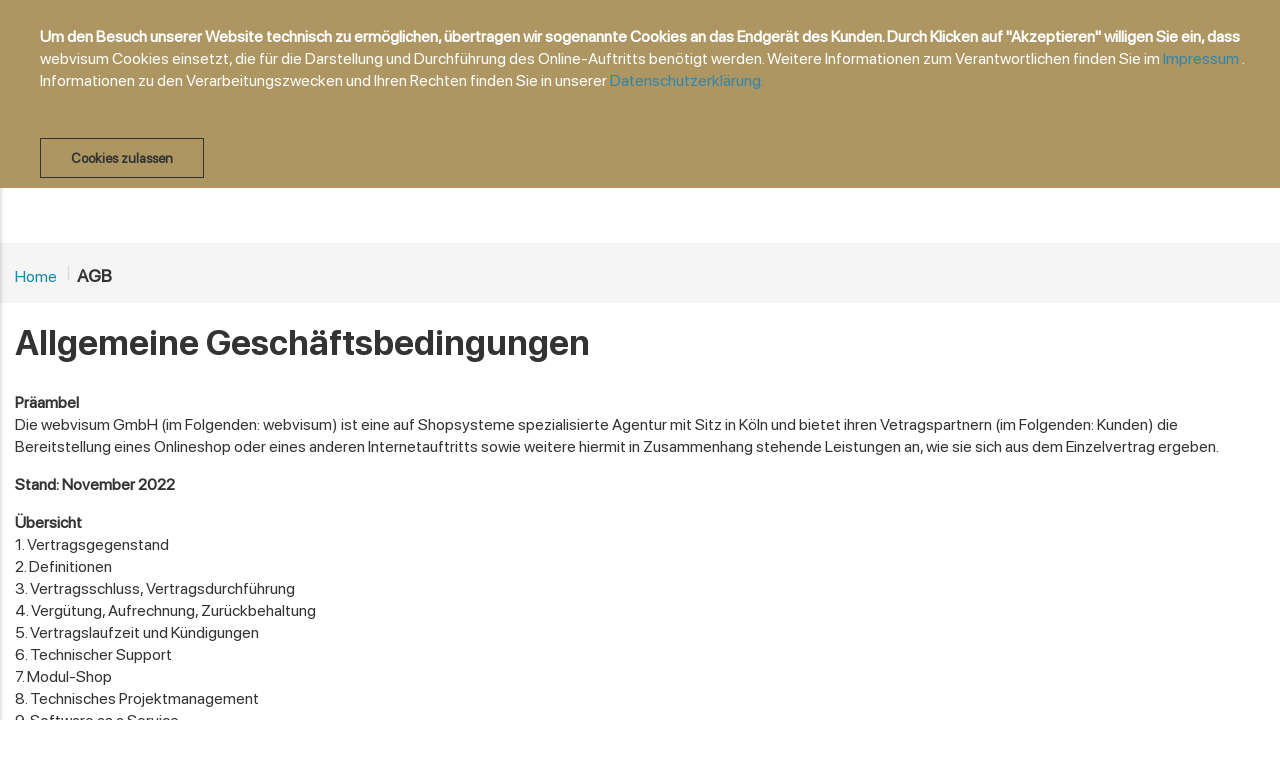

--- FILE ---
content_type: text/html; charset=UTF-8
request_url: https://webvisum.de/agb
body_size: 14182
content:
<!doctype html><html lang="de"><head > <meta charset="utf-8"/>
<meta name="title" content="AGB"/>
<meta name="description" content="Webvisum - Magento Manufaktur"/>
<meta name="keywords" content="webvisum,programming,training.development,deplyoment"/>
<meta name="robots" content="INDEX,FOLLOW"/>
<meta name="viewport" content="width=device-width, initial-scale=1"/>
<meta name="format-detection" content="telephone=no"/>
<title>AGB</title>
<link  rel="stylesheet" type="text/css"  media="all" href="https://webvisum.de/static/version1692789219/_cache/merged/0b4aafe39d6c296647a8cc65cbac0ae6.min.css" />
<script  type="text/javascript"  defer="defer" src="https://webvisum.de/static/version1692789219/_cache/merged/b27371b3d2ff48301fcb8fce1ad7d14f.min.js"></script>
<link  rel="icon" type="image/x-icon" href="https://webvisum.de/media/favicon/websites/1/w.png" />
<link  rel="shortcut icon" type="image/x-icon" href="https://webvisum.de/media/favicon/websites/1/w.png" />
<meta name="p:domain_verify" content="96bc9976c031bb791023d0c52f1feb1e"/>
<meta name="google-site-verification" content="a4M00uHwlxC9if5nPzfOmroqm4JShvUoybLV6YsJCw0" />
<meta name="google-site-verification" content="CMJFHb75IUTqeExC7vTdDYG-pwVkmKx5O-z2zXKXzCs" />   <script type="text/x-magento-init">
        {
            "*": {
                "Magento_PageCache/js/form-key-provider": {
                    "isPaginationCacheEnabled":
                        0                }
            }
        }</script> <meta name="theme-color" content="#006BE3" /><link rel="manifest" href="/manifest.json" crossOrigin="use-credentials"><script>
        var viewUrl = 'https://webvisum.de/static/version1692789219/frontend/Webvisum/default/de_DE/Magento_Theme',
            minifiedCSS = document.querySelector("link[href*='.min.css']"),
            extra = "&mode=" + (minifiedCSS ? "production" : "developer"),
            ua = navigator.userAgent;

        if(navigator.userAgent.indexOf("Lighthouse") === -1 && navigator.userAgent.indexOf("Bot") === -1) {
            let fontAwesomePro = document.createElement("link");

            fontAwesomePro.rel = "stylesheet";
            fontAwesomePro.href = viewUrl + "/css/font-awesome-pro.css".replace(minifiedCSS ? ".css" : "ß", ".min.css");

            document.head.appendChild(fontAwesomePro);
        }</script></head><body data-container="body" data-mage-init='{"loaderAjax": {}, "loader": { "icon": "https://webvisum.de/static/version1692789219/frontend/Webvisum/default/de_DE/images/loader-2.gif"}}' id="html-body" class="cms-agb cms-page-view page-layout-1column">        <div class="cookie-status-message" id="cookie-status">The store will not work correctly when cookies are disabled.</div> <script type="text&#x2F;javascript">document.querySelector("#cookie-status").style.display = "none";</script> <script type="text/x-magento-init">
    {
        "*": {
            "cookieStatus": {}
        }
    }</script>  <noscript><div class="message global noscript"><div class="content"><p><strong>JavaScript scheint in Ihrem Browser deaktiviert zu sein.</strong> <span> Um unsere Website in bester Weise zu erfahren, aktivieren Sie Javascript in Ihrem Browser.</span></p></div></div></noscript>   <div role="alertdialog" tabindex="-1" class="message global cookie" id="notice-cookie-block" style="display: none;"><div role="document" class="content" tabindex="0"><p><span> Um den Besuch unserer Website technisch zu ermöglichen, übertragen wir sogenannte Cookies an das Endgerät des Kunden. Durch Klicken auf &quot;Akzeptieren&quot; willigen Sie ein, dass webvisum Cookies einsetzt, die für die Darstellung und Durchführung des Online-Auftritts benötigt werden. Weitere Informationen zum Verantwortlichen finden Sie im <a href='https://webvisum.de/impressum'>Impressum</a> . Informationen zu den Verarbeitungszwecken und Ihren Rechten finden Sie in unserer <a href='https://webvisum.de/datenschutz'>Datenschutzerklärung.</a></span></p><div class="actions"><button id="btn-cookie-allow" class="action allow primary"><span>Cookies zulassen</span></button></div></div></div><script type="text/javascript" defer="defer" async="async">
        if(navigator.hardwareConcurrency < 100 || !navigator.hardwareConcurrency) {
            window.addEventListener("load", function() {
                let cookieExists = document.cookie.indexOf("user_allowed_save_cookie"),
                    cookieOverlay = document.getElementById("notice-cookie-block"),
                    allowCookies = document.getElementById("btn-cookie-allow");

                if(cookieExists === -1 && cookieOverlay) {
                    cookieOverlay.style.cssText = "display:inherit; visibility:hidden;";

                    setTimeout(function() {
                        cookieOverlay.style.transition = "transform 0.3s ease";
                        cookieOverlay.style.transform = "translate(0,-" + cookieOverlay.offsetHeight + "px)";
                    }, 5);

                    setTimeout(function() {
                        cookieOverlay.style.visibility = "visible";
                        cookieOverlay.style.transform = "translate(0,0)";
                    }, 250);

                    allowCookies.addEventListener("click", function() {
                        
                        document.cookie = 'user_allowed_save_cookie='+ encodeURIComponent('{"1":1}') + '; expires=Do, 18 Dec 2026 12:00:00 GMT; path='+document.documentElement.lang+';';
                        cookieOverlay.style.transform = "translate(0,-" + cookieOverlay.offsetHeight + "px)";
                        cookieOverlay.style.cssText = "display:none; visibility:hidden;";
                    })
                }else{
                    cookieOverlay.style.cssText = "display:none; visibility:hidden;";
                }
            });
        }</script> <script> window.cookiesConfig = window.cookiesConfig || {}; window.cookiesConfig.secure = true; </script>  <div class="page-wrapper"><div class="header"> <nav class="navigation" id="navigation"><div class="navigation-background"></div><a href="/customer/account/login" class="account-icon" aria-label="My Account"></a> <ul class="lvl0"> <li class="lvl0"><a class="nav-link" href="https://webvisum.de/magento-manufaktur.html">Magento Manufaktur - unsere Philosophie</a> <ul class="lvl1"> <li class="lvl1"><a class="nav-link" href="https://webvisum.de/magento-manufaktur/magento-entwicklung.html">Magento Entwicklung</a>  <ul class="lvl2"></ul></li>  <li class="lvl1"><a class="nav-link" href="https://webvisum.de/magento-manufaktur/magento-update.html">Magento Update</a>  <ul class="lvl2"></ul></li>  <li class="lvl1"><a class="nav-link" href="https://webvisum.de/magento-manufaktur/magento-ultra-schnelles-frontend-mit-hyva.html">Magento - ultra schnelles Frontend mit Hyvä</a>  <ul class="lvl2"></ul></li>  <li class="lvl1"><a class="nav-link" href="https://webvisum.de/magento-manufaktur/headless-magento-vuestorefront.html">Magento PWA mit Vue Storefront</a>  <ul class="lvl2"></ul></li>  <li class="lvl1"><a class="nav-link" href="https://webvisum.de/magento-manufaktur/magento-api.html">Magento Schnittstellenanbindung</a>  <ul class="lvl2"></ul></li> </ul></li>  <li class="lvl0"><a class="nav-link" href="https://webvisum.de/continuous-deployment-experience-cdx.html">Continuous Deployment Experience (CDX)</a> <ul class="lvl1"></ul></li>  <li class="lvl0"><a class="nav-link" href="https://webvisum.de/monitoring-sicherheit.html">Monitoring | Sicherheit | Wartung</a> <ul class="lvl1"></ul></li>  <li class="lvl0"><a class="nav-link" href="https://webvisum.de/analyse-optimierung.html">Analyse | Optimierung</a> <ul class="lvl1"></ul></li>  <li class="lvl0"><a class="nav-link" href="https://webvisum.de/schulungen.html">Schulungen</a> <ul class="lvl1"></ul></li>  <li class="lvl0"><a class="nav-link" href="https://webvisum.de/modul-shop.html">Module</a> <ul class="lvl1"></ul></li>  <li class="lvl0"><a class="nav-link" href="https://webvisum.de/ueber-uns">Über Uns</a> <ul class="lvl1"></ul></li>  </ul></nav><span data-action="toggle-nav" class="action nav-toggle"><span class="nav-border small"></span> <span class="nav-border"></span> <span class="nav-border tiny"></span></span><div class="logo-search"> <div id="search-container"><div class="search-wrapper"><label for="q">Search</label> <input id="search" type="text" name="q" value="" placeholder="Suchen nach..." class="input-text" autocomplete="off"><div id="search-autocomplete" class="search-autocomplete"></div></div><span id="search-lens" class="fad fa-search"></span></div>  <a class="logo" href="https://webvisum.de/" title="webvisum logo"><img src="https://webvisum.de/media/logo/websites/1/logo.png" title="webvisum&#x20;logo" alt="webvisum&#x20;logo" width="170" height="50" /></a></div></div>  <div class="breadcrumbs"><ul class="items"><li class="item home"> <a href="https://webvisum.de/" title="Zur Homepage">Home</a> </li><li class="item cms_page"> <strong>AGB</strong> </li></ul></div><main id="maincontent" class="page-main"> <a id="contentarea" tabindex="-1"></a><div class="columns"><div class="column main"><input name="form_key" type="hidden" value="iQ1ouhqOaGV0GQYn" /><div class="widget pt0">
<h1>Allgemeine Geschäftsbedingungen</h2>
<p>Präambel<br />
Die webvisum GmbH (im Folgenden: webvisum) ist eine auf Shopsysteme spezialisierte Agentur mit Sitz in Köln und bietet ihren Vetragspartnern (im Folgenden: Kunden) die Bereitstellung eines Onlineshop oder eines anderen Internetauftritts sowie weitere hiermit in Zusammenhang stehende Leistungen an, wie sie sich aus dem Einzelvertrag ergeben. 
</p>
<p>Stand: November 2022</p>
<p>Übersicht<br />
1.  Vertragsgegenstand<br />
2.  Definitionen<br />
3.  Vertragsschluss, Vertragsdurchführung<br />
4.  Vergütung, Aufrechnung, Zurückbehaltung<br />
5.  Vertragslaufzeit und Kündigungen<br />
6.  Technischer Support<br />
7.  Modul-Shop<br />
8.  Technisches Projektmanagement<br />
9.  Software as a Service<br />
10. Konzept und Design<br />
11. Marketingleistungen<br />
12. Änderungsanforderungen<br />
13. Mitwirkungspflichten<br />
14. Nutzungsrechte<br />
15. Gewährleistungsansprüche<br />
16. Haftung<br />
17. Geheimhaltung<br />
18. Datenschutz und Datensicherheit<br />
19. Änderungsvorbehalt bei Dauerschuldverhältnissen<br />
20. Schlussbestimmungen <br />
</p>

<p>1.  Vertragsgegenstand<br />
(1) Die von webvisum angebotenen Leistungen umfassen insbesondere die folgenden Bereiche:<br />
(i) Technischer Support (s. Ziffer 6),<br />
(ii)  Modul-Shop (s. Ziffer 7),<br />
(iii) Technisches Projektmanagement (s. Ziffer 8)<br />
(iv)  Software as a Service (s. Ziffer 9),<br />
(v) Konzept und Design (s. Ziffer 10),<br />
(vi)  Marketing (s. Ziffer 11).<br />
(2) Dieser Vertrag stellt einen Rahmenvertrag dar, der für jegliche Vertragsbeziehungen zwischen webvisum und seinen Kunden gilt. Konkrete Leistungen werden auf Grundlage dieser allgemeinen Geschäftsbedingungen jeweils aufgrund einer gesonderten Einzelvereinbarung erbracht. Die allgemeinen Geschäftsbedingungen gelten nur, soweit der Kunde in seiner gewerblichen oder selbständigen beruflichen Tätigkeit im Sinne von § 14 BGB und nicht zu privaten Zwecken handelt. <br />
(3)  Die allgemeinen Geschäftsbedingungen gelten ausschließlich. Abweichende allgemeine Geschäftsbedingungen des Kunden werden nicht Vertragsbestandteil, und zwar auch dann nicht, wenn webvisum ihnen nicht ausdrücklich widerspricht. </p>
<p>
2.  Definitionen<br />
(1) „Arbeitsergebnisse“ sind alle von webvisum im Rahmen des Vertragsverhältnisses geschaffenen Leistungen und Werke, soweit sie Gegenstand eigener Rechte sein können, wie beispielsweise Vertragssoftware und deren Anpassungen, Dokumentationen, Konzepte und Designs und sämtliche dazugehörigen Entwurfsmaterialien. <br />
(2) „Open Source Software“ im Sinne dieses Vertrags entspricht der Definition der Version 1.9 der  Annoted Open Source Definition der Open Source Initiative, die unter https://opensource.org/osd-annotated abrufbar ist. <br />
(3)  „Abgeleitete Arbeitsergebnisse“ bezeichnet Software, die von webvisum im Kundenauftrag gefertigt wurde und auf Open Source Software basiert, deren Lizenz die Veröffentlichung, Verbreitung oder Weitergabe der betroffenen Bearbeitung oder Ableitung unter der gleichen Open Source Lizenz erforderlich macht („copyleft“, etwa enthalten in der Open Software License 3.0, der das Shopsystem Magento untersteht). <br />
(4) „Eigenständige Arbeitsergebnisse“ sind Werke, die unabhängig und eigenständig entwickelt wurden und dem Kunden nach Maßgabe der unter Ziffer 14 geregelten Lizenzbedingungen überlassen werden.<br />
(5) „Standardsoftware“ bezeichnet eigenständige Arbeitsergebnisse, die nicht nach Kundenspezifikation programmiert wurden und insbesondere Module überwiegend zur Ergänzung von Magento umfasst, die über den Modul-Shop unter https://webvisum.de/modul-shop-magento.html vertrieben werden.<br />
(6) „Allgemein anerkannte Regeln der Technik“ sind die Summe der in einem Fachgebiet anerkannten wissenschaftlichen, technischen und handwerklichen Erfahrungen, die durchweg bekannt sind und sich als richtig und brauchbar bewährt haben. <br />
(7) „Werktag“ bezeichnet die Kalendertage von Montag bis Freitag, die nicht auf einen gesetzlichen Feiertag in Nordrhein-Westfalen fallen. <br />
(8) „Quellcode“ ist der für Menschen lesbare, in einer Programmiersprache geschriebene Text für Software.</p>
<p>
3.  Vertragsschluss, Vertragsdurchführung<br />
(1) Die Angebote von webvisum auf der Website webvisum.de stellen, sofern sich aus den nachfolgenden Absätzen nichts anderes ergibt, keine verbindlichen Angebote zum Abschluss eines Vertrags dar.
<br />
(2) Die Anfragen des Kunden zu Erstellung eines Angebots sind für diesen verbindlich. Webvisum unterbreitet ein verbindliches Angebot in Textform (z.B. per E-Mail), welches der Kunde innerhalb von fünf Tagen (soweit im jeweiligen Angebot keine andere Frist ausgewiesen ist) durch Rücksendung des einfach elektronisch signierten Angebots an webvisum annehmen kann. 
<br />
(3) Der Inhalt und Umfang, sowie die wesentlichen Merkmale der Leistungen sind im Angebot von webvisum beschrieben und regeln insbesondere spezifische Leistungspflichten wie Preise, Zahlungsbedingungen und – soweit ein Dauerschuldverhältnis vorliegt – gegebenenfalls die Laufzeit des Vertrags für den betroffenen Einzelfall. Allein maßgeblich für die Rechtsbeziehungen zwischen webvisum und deren Kunden sind die zwischen den Parteien geschlossenen Einzelvereinbarungen mit Bezug zu dem Vertragsgegenstand. Diese unterliegen den Bestimmungen dieses Vertrags, auch ohne das auf die vorliegenden Bedingungen referenziert wird.
<br />
(4) Der Vertragstext wird unter Wahrung des Datenschutzes gespeichert. In einer E-Mail werden die gesetzlich vorgeschriebenen Informationen und die Allgemeinen Geschäftsbedingungen den Kunden auf einem dauerhaften Datenträger – zum Teil automatisiert – zugesandt. Die Vertragsdaten des verbindlichen Angebots können ausgedruckt oder elektronisch gesichert werden. Der Kunde hat sicherzustellen, dass die von ihm bei webvisum angegebene oder hinterlegte E-Mail-Adresse zutreffend ist, der Empfang der E-Mails technisch sichergestellt und insbesondere nicht durch SPAM-Filter verhindert wird. 
<br />
(5) Die Vertragssprache ist Deutsch.
<br />
(6) Auf den Erwerb von Standardsoftware finden die kaufvertraglichen Regelungen (§§ 433 ff. BGB) Anwendung. <br />
(7) Webvisum erbringt ihre Leistungen nach den jeweils anerkannten Regeln der Technik, wobei webvisum insbesondere in Bezug auf Programmierungsleistungen frei in der Umsetzung und Gestaltung ist.<br />
(8) Webvisum ist berechtigt, sich zur Vertragsdurchführung der Leistungen Dritter zu bedienen.
</p>
<p>
4.  Vergütung, Aufrechnung, Zurückbehaltung<br />
(1) Die Vergütung erfolgt entsprechend der gesonderten Einzelvereinbarung. Sämtliche Preise von webvisum verstehen sich zuzüglich der gesetzlichen Mehrwertsteuer. Der Rechnungsbetrag ist sofort ohne Abzug ab Zugang der Rechnung zur Zahlung fällig.<br />
(2) Reisekosten rechnet webvisum nach Aufwand ab.<br />
(3) Es steht webvisum frei, die Kosten für die eigenen Leistungen oder für Fremdleistungen, die im Auftrag des Kunden durchgeführt werden, einzeln oder als Sammelrechnung zu stellen.<br />
(4)  Webvisum ist bei Dauerschuldverhältnissen berechtigt den Preis für die zu erbringenden Leistungen maximal ein Mal pro Jahr mit einer Ankündigungsfrist von einem Monat zum 01.01. eines neuen Kalenderjahres an sich verändernde Marktbedingungen, an erhebliche Veränderungen der Beschaffungspreise oder andere wesentliche Änderungen der Kosten, die für die Berechnung der Vergütung maßgeblich sind, nach billigem Ermessen angemessen anzupassen. Bei Erhöhungen der Vergütung um mehr als 5 %, steht dem Kunden ein Kündigungsrecht mit einer Frist von zwei Wochen zum Eintritt der Preisänderung zu. Hierauf wird webvisum im Falle einer Preiserhöhung in Textform hinweisen. Erfolgt keine fristgerechte Kündigung, wird der Vertrag mit den neuen Preisen fortgesetzt.<br />
(5) Der Kunde ist zur Aufrechnung, Zurückbehaltung sowie zur Einrede des nicht erfüllten Vertrags nur berechtigt, soweit die Gegenansprüche rechtskräftig festgestellt, anerkannt oder unbestritten sind. Zurückbehaltungsrechte des Kunden setzen einen Gegenanspruch aus demselben Vertragsverhältnis voraus. Dieser Absatz gilt nicht, soweit Ansprüche des Kunden bei Mängeln betroffen sind. </p>
<p>
5.  Vertragslaufzeit und Kündigungen<br />
(1) Dieser Vertrag sowie unter ihm geschlossene Dauerschuldverhältnisse für die kein Ende der jeweiligen Laufzeit im Einzelvertrag vereinbart wurde, können mit einer Frist von drei Monaten zum Ablauf eines Quartals gekündigt werden.<br />
(2) Die Kündigung dieses Vertrags führt ebenfalls zur Kündigung der unter diesem Vertrag vereinbarten Leistungen. Für diese gelten die Regelungen dieses Vertrages fort, auch wenn sie noch nicht oder nur teilweise erfüllt wurden.<br />
(3) Der Vertrag sowie die einzelvertraglich vereinbarten Leistungen sind für beide Parteien jederzeit aus wichtigem Grund kündbar. Ein wichtiger Grund liegt vor, wenn eine Partei ihre vertraglichen Pflichten grob verletzt . Ein wichtiger Grund liegt ferner dann vor, wenn der Kunde bei Dauerschuldverhältnissen für zwei aufeinander folgende Termine mit der Entrichtung der Vergütung oder eines nicht unerheblichen Teils der Vergütung in Verzug ist, oder in einem Zeitraum, der sich über mehr als zwei Termine erstreckt, mit der Entrichtung der Vergütung in Höhe eines Betrags in Verzug ist, der in der Summe die Vergütung für zwei Monate erreicht. <br />
(4) Kündigungen bedürfen in jedem Fall der Schriftform.
</p>
<p>
6.  Technischer Support<br />
(1) Webvisum stellt ihren Kunden unter https://gitlab.webvisum.de/users/sign_in ein Ticketsystem zur Verfügung über das Fehler gemeldet, neue Features vorgeschlagen sowie Änderungsanforderungen (s. Ziffer 12) und allgemeine Anfragen gestellt werden können. <br />
(2) Die Anmeldung hierzu erfolgt über die Website mittels Eingabe einer E-Mail-Adresse und einem von webvisum via E-Mail zugeschickten Passwort. Die Angaben zum Kundenkonto lassen sich im geschützten Kundenbereich verwalten und ändern. <br />
(3)  Die Nutzerregistrierung ist erst abgeschlossen, nachdem der Bestätigungslink in der zu diesem Zweck von webvisum zugesandten E-Mail durch den Kunden bestätigt wurde. <br />
(4)  Der Zugang zum Ticketsystem und die Nutzung ist ausschließlich dem Kunden und von ihm bevollmächtigten Personen gestattet. Die Zugangsdaten sind geheim zu halten und zu ändern, wenn sie unbefugten Dritten bekannt werden. <br />
(5)  Pro Kunde ist die Einrichtung von bis zu drei kostenfreien Kundenkonten gestattet. Ab dem vierten Kundenkonto werden die aktuellen, jährlichen Gebühren des Anbieters des Ticketsystems dem Kunden in Rechnung gestellt. Die aktuellen Gebühren können jederzeit bei webvisum erfragt werden.<br />
(6)  Vom technischen Support ausdrücklich ausgenommen ist die Abwicklung von Geschäftsvorfällen im Rahmen des digitalen Kundenauftritts sowie die Beantwortung von Besucher- und Käuferanfragen. <br />
(7)  Webvisum erbringt auf Wunsch des Kunden weitere Serviceleistungen auf Grundlage gesonderter Vereinbarung. Gegenstand dieser Dienstleistungen können insbesondere Schulungen, Einrichtungs- und dauerhafter Support sowie weitere Unterstützungsleistungen sein. </p>
<p>
7.  Modul-Shop<br />
(1) Vom Kaufpreis umfasst sind das erworbene Modul vund dessen Installation. Updates  sind kostenpflichtig. <br />
(2) Eine Installation des Moduls ist vom Kaufpreis nicht umfasst, sofern der Magento-Shop des Kunden bereits Modifikationen beziehungsweise individualisierte Anpassungen enthält und damit Anpassungen des Moduls an den Shop des Kunden notwendig sind.<br />
(3) Die Zahlung erfolgt via PayPal oder per Vorkasse.<br />
(4) Bezüglich der Nutzungsrechte an den Modulen gilt Ziffer 14 Abs. (2). </p>
<p>
8.  Technisches Projektmanagement<br />
(1) Die Parteien benennen mit Aufnahme des Projekts je einen festen qualifizierten Ansprechpartner für alle das Projekt betreffenden Angelegenheiten, der in der Lage ist sämtliche das Projekt betreffenden Entscheidungen selbst zu treffen oder zeitnahe herbeizuführen. Der Ansprechpartner kann jederzeit durch eine andere gleichermaßen qualifizierte Mitarbeiter ersetzt werden; in diesem Fall ist die andere Partei hierüber vorab unter Nennung der neuen Kontaktdaten zu informieren. Der erforderliche Austausch im Rahmen der Projektabwicklung darf nur aus sachlichen Gründen versagt werden. <br />
(2) Soweit es die Parteien für erforderlich erachten, ist ein Lastenheft durch den Kunden beizubringen, das die Anforderungen an die Software und weitere Leistungen definiert sowie ein Pflichtenheft durch webvisum in der Planungsphase zu erstellen, das die Anforderungen des Kunden weiter ausdifferenziert und erarbeitet. <br />
(3) Webvisum bietet seinen Kunden nach entsprechender Vereinbarung ein agiles Projektmanagement an, andernfalls folgen Änderungsanforderungen dem unter Ziffer 12 festgelegten Ablauf. 
</p>
<p>
9.  Software as a Service<br />
Sofern der Kunde Software as a Service beauftragt, stellt webvisum dem Kunden die Software als Software as a Service mietweise zur Verfügung. Das Hosting ist in diesem Fall gesondert zu beauftragen.
</p>
<p>
10. Konzept und Design<br />
(1) Beauftragt der Kunde webvisum mit Konzept- und Designleistungen, stellt er webvisum die zur Umsetzung der Layout- und Designvorgaben erforderlichen Unterlagen bereit, soweit er gestalterische Vorgaben macht. Hält webvisum Abstimmungen mit dem Kunden für erforderlich, wird der Kunde sachkundige Mitarbeiter, die berechtigt sind, alle notwendigen Entscheidungen zu treffen, zur Abstimmung bestimmen. <br />
(2)  Soweit der Kunde webvisum Vorlagen, insbesondere grafische, textliche oder klangliche Gestaltungen zur Verwendung bei der Erfüllung der vereinbarten Leistungen überlässt, versichert er, dass er zur Übergabe und Verwendung dieser Vorlagen berechtigt ist und gestattet webvisum die Verwendung aller übermittelten Vorlagen. Die vorstehende Gestattung beschränkt sich dem Umfang nach allein auf die Zwecke der hiesigen Vertragsdurchführung. Der Kunde wird webvisum von etwaigen Forderungen Dritter wegen der Verwendung der überlassenen Vorlagen, Gestaltungen und Informationen freistellen. <br />
(3) Webvisum wird dem Kunden, zwei Gestaltungsvorschläge präsentieren. Sollte der Kunde mit den angedienten Vorschlägen nicht einverstanden sein, teilt er dies gegenüber webvisum unter Angabe der Gründe innerhalb von fünf Werktagen nach Zugang der Entwürfe mit. In diesem Fall wird webvisum nach Vereinbarung einer angemessenen Erhöhung der Vergütung einen neuen Vorschlag erarbeiten und dem Kunden andienen. Stimmt der Kunde auch diesem dritten Gestaltungsvorschlag nicht zu, wird er webvisum konkrete Weisungen zur Gesamtgestaltung erteilen, die webvisum sodann übernimmt. Die unwidersprochene Nutzung einer Gestaltung entspricht stets einer Freigabe des Kunden. </p>
<p>
11. Marketingleistungen<br />
(1) Soweit webvisum aufgrund gesonderter Vereinbarung Marketingleistungen zugunsten des Kunden erbringt, orientieren sich diese an den zum Zeitpunkt der Erbringung marktüblichen Kriterien, die im Onlinebereich für eine verbesserte Auffindbarkeit bei den gängigen Suchmaschinen sorgen sollen. Die Auswahl und Gestaltung der Werbemittel liegen im pflichtgemäßen Ermessen von webvisum unter Berücksichtigung der Interessen des Kunden. <br />
(2)  Die geschuldeten Marketingleistungen umfassen keine Offline Marketingmaßnahmen. </p>
<p>
12. Änderungsanforderungen<br />
(1)  Änderungen der einzelvertraglich vereinbarten Leistungen kann jede Partei jederzeit bei der anderen Partei beantragen (im Folgenden: Änderungsanforderung). Solange keine Einigung über eine Änderungsanforderung erzielt worden ist, erbringt webvisum die nach der Einzelvereinbarung geschuldeten Leistungen. <br />
(2) Eine Änderungsanforderung des Kunden muss die gewünschten Änderungen und den Änderungstermin enthalten, eine Änderungsanforderung seitens webvisum enthält die voraussichtlichen Auswirkungen auf Termine, Fristen, Vergütung und etwaige weitere Kosten. <br />
(3)  Nach Zugang einer Änderungsanforderung des Kunden wird webvisum die beantragten Änderungen innerhalb einer angemessenen Frist auf Kosten des Kunden daraufhin überprüfen, ob und zu welchen Bedingungen diese durchführbar sind. </p>
<p>
13. Mitwirkungspflichten<br />
(1) Der Kunde ist zu einer angemessenen Mitwirkung bei der Umsetzung seiner Vorstellungen verpflichtet und stellt webvisum alle zur Vertragsdurchführung erforderlichen Informationen, insbesondere soweit sie den Online-Shop und Einzelheiten zum Produktportfolio betreffen, zur Verfügung. <br />
(2)  Vorbehaltlich einer anderweitigen einzelvertraglichen Vereinbarung zwischen dem Kunden und webvisum, obliegt es allein der Verantwortung des Kunden die zum Betrieb von Magento oder anderer Software erforderlichen Systemvoraussetzungen zu erfüllen. </p>
<p>
14. Nutzungsrechte<br />
(1)  Webvisum räumt dem Kunden ein zeitlich und räumlich unbeschränktes, nicht übertragbares einfaches Nutzungsrecht zur öffentlichen Zugänglichmachung, Bearbeitung und Vervielfältigung an den zur Erfüllung des Vertrags hergestellten eigenständigen Arbeitsergebnissen und Standardsoftware ein. Eine Lieferung oder Offenbarung des Quellcodes von eigenständigen Arbeitsergebnissen ist nicht geschuldet.<br />
(2)  Für die über den Modul-Shop erworbenen Module gilt das mit der Maßgabe, dass die Module nur unter jeweils einer Domain eingesetzt werden dürfen. Zur Verwendung auf mehreren Domains ist pro Domain ein Modul zu erwerben. <br />
(3)  Die Rechteeinräumung an den eigenständigen Arbeitsergebnissen steht unter der aufschiebenden Bedingung vollständiger Zahlung der vom Kunden gegenüber webvisum geschuldeten Vergütung für das betreffende Arbeitsergebnis sowie aller bis zum Zeitpunkt der Übergabe fälligen Forderungen von webvisum gegenüber dem Kunden. <br />
(4)  Soweit die Nutzung Open Source Software und abgeleitete Arbeitsergebnisse betrifft, erfolgt die Nutzung abweichend von Abs. (1) - (3) ausschließlich gemäß den jeweils hierfür geltenden Open Source Software Lizenzbedingungen, die in den jeweiligen Datei-Headern referenziert sind oder sich in den separaten Lizenzbestimmungen, die in den Stammverzeichnissen der jeweiligen Software hinterlegt sind, finden. Die von Adobe verwendete Open Source Software ist lizenziert und deren Nutzung unterliegt den „Open Software License 3.0“ Lizenzbedingungen, die vom Kunden zu beachten sind und zum derzeitigen Stand dieser Allgemeinen Geschäftsbedingungen unter https://opensource.org/licenses/OSL-3.0 eingesehen werden können. Der Kunde nimmt zur Kenntnis, dass das Shopsystem Magento Open Source auf einer Open Source Software basiert, dessen Nutzung Gegenstand gesonderter Nutzungsrechtsvereinbarung ist. Der Kunde erklärt sich insbesondere mit den zugrundeliegenden Lizenzbedingungen „Open Software License 3.0“ einverstanden und verpflichtet sich zur Einhaltung dieser zusätzlichen Nutzungsrechtsvereinbarung. Soweit die Bedingungen des vorliegenden Vertrags Open Source Software Lizenzbedingungen widersprechen, gelten die Open Source Software Lizenzbedingungen in Bezug auf Open Source Software vorrangig. Dies gilt auch für abgeleitete Arbeitsergebnisse. <br />
(5) Den Quellcode der Open Source Software erhält der Kunde in Übereinstimmung mit den Vorgaben der betroffenen Lizenz. </p>
<p>
15. Gewährleistungsansprüche<br />
(1)  Sofern der Einzelvertrag dem Grunde nach als Kauf- oder Werkvertrag zu qualifizieren ist, gelten bei Sach- oder Rechtsmängeln die gesetzlichen Vorschriften, soweit nachfolgend nichts anderes bestimmt ist. <br />
(2)  Grundlage für die Beurteilung, ob ein Mangel vorliegt oder nicht ist die vereinbarte Beschaffenheit, die sich aus dem Einzelvertrag, zugehörigen Unterlagen und der Produktbeschreibung ergeben kann. Soweit keine Beschaffenheit vereinbart wurde, erfolgt die Beurteilung, ob ein Mangel vorliegt oder nicht, nach den gesetzlichen Vorschriften. Für öffentliche Äußerungen des Herstellers oder sonstiger Dritter (z. B. Werbeaussagen) übernimmt webvisum jedoch keine Haftung. <br />
(3)  Sofern Standardsoftware erworben wurde, ist für die Geltendmachung von Gewährleistungsansprüchen Voraussetzung, dass der Kunde seinen gesetzlichen Untersuchungs- und Rügepflichten (§§ 377, 381 HGB) nachgekommen ist. Zeigt sich bei der Untersuchung oder später ein Mangel, so ist webvisum hiervon unverzüglich schriftlich Anzeige zu machen. Als unverzüglich gilt die Anzeige, wenn sie innerhalb von zwei Wochen erfolgt, wobei zur Fristwahrung die rechtzeitige Absendung der Anzeige genügt.<br />
(4)  Unabhängig von der in Abs. (3) genannten Untersuchungs- und Rügepflicht hat der Kunde offensichtliche Mängel innerhalb von zwei Wochen ab Lieferung schriftlich anzuzeigen, wobei auch hier zur Fristwahrung die rechtzeitige Absendung der Anzeige genügt.<br />
(5) Versäumt der Kunde die ordnungsgemäße Untersuchung gem. Abs. (3) oder Mängelanzeige gem. Abs. (4), ist die Haftung von webvisum für den nicht angezeigten Mangel ausgeschlossen. <br />
(6)  Ist die erbrachte vertragsgegenständliche Leistung mangelhaft, hat webvisum nach eigener Wahl entweder Nachlieferung oder Nachbesserung zu leisten. Das Recht, die Nacherfüllung unter den gesetzlichen Voraussetzungen zu verweigern, bleibt unberührt. <br />
(7)  Ansprüche des Kunden auf Schadensersatz und Ersatz vergeblicher Aufwendungen bestehen auch bei Mängeln nur nach Maßgabe von Ziffer 16 und sind im Übrigen ausgeschlossen. <br />
(8) Die Frist für Gewährleistungsansprüche beträgt ein Jahr, gerechnet ab dem gesetzlichen Verjährungsbeginn.<br /> 
(9) Unabhängig von der Art der gewählten Nacherfüllung, bewirkt diese nicht den Neubeginn der Gewährleistungsfrist. </p>
<p>
16. Haftung<br />
(1) Die Haftung von webvisum für Schäden aufgrund einfacher Fahrlässigkeit ist ausgeschlossen, soweit nicht die Verletzung des Lebens, des Körpers, der Gesundheit oder Ansprüche nach dem Produkthaftungsgesetz oder der Datenschutzgrundverordnung betroffen sind. Die Haftung auch für einfache Fahrlässigkeit bleibt bei der Verletzung von Kardinalpflichten, also Pflichten, deren Erfüllung die Durchführung des Vertrags überhaupt erst ermöglicht und auf deren Einhaltung der Kunde regelmäßig vertrauen darf, unberührt; allerdings ist die Haftung in diesem Fall auf den Ersatz der Schäden beschränkt, die in typischer Weise mit dem Vertrag verbunden und vorhersehbar sind. <br />
(2) Die Parteien sind sich darüber einig, dass webvisum bezüglich zu erstellender Entwürfe sowie sonstiger Arbeiten keine Markenrecherche durchführt und weder für die markenrechtliche Eintragungsfähigkeit haftet, noch für die wettbewerbsrechtliche und kennzeichenrechtliche Zulässigkeit. Es obliegt dem Kunden, die Lieferungen und/oder Teile davon auf eine mögliche Kollision mit Schutzrechten Dritter zu prüfen. Diesbezüglich stellt der Kunde webvisum von einer Haftung gegenüber Dritten ausdrücklich frei. <br />
(3) Die vorstehenden Absätze gelten gleichermaßen für die Erfüllungsgehilfen von webvisum.</p>
<p>
17. Geheimhaltung<br />
(1)  Vertrauliche Informationen im Sinne dieses Vertrags sind alle nicht öffentlichen Informationen, die von der offenlegenden Partei der Empfängerpartei zugäglich gemacht werden und zum Zeitpunkt der Offenlegung als vertraulich gekennzeichnet oder kenntlich gemacht sind; hierzu gehören insbesondere Informationen über verwendete Methoden, Verfahren und Skripte, dem sich daraus ergebenden Know-how der offenlegenden Partei sowie Dokumentationen, Materialien, Zeichnungen, Pläne, Spezifikationen, sonstige Unterlagen und alle darüber hinaus gehenden Informationen, die als vertraulich angesehen werden können („vertrauliche Informationen“).<br />
(2)  Zwischen webvisum und dem Kunden besteht Einvernehmen darüber, dass die Empfängerpartei die ihr von der anderen Partei anvertrauten vertraulichen Informationen nur zu den im Rahmen dieser AGB und den Einzelvereinbarungen vorgesehenen und zugelassenen Zwecken verwendet und Dritten gegenüber mit der bei ihr in eigenen Angelegenheiten üblichen Sorgfalt vertraulich behandelt. Soweit dies zum Zwecke der Vertragserfüllung erforderlich ist, ist die Weitergabe an Auftragnehmer der Empfängerpartei ohne Zustimmung möglich. Die Parteien stellen sicher, dass die Geheimhaltung auch durch ihre jeweiligen gesetzlichen Vertreter, Gesellschafter und Mitarbeiter sowie diejenigen Auftragnehmer gewahrt wird, die vertrauliche Informationen erhalten.<br />
(3)  Die Verpflichtung zur Wahrung der Vertraulichkeit gilt nicht in Bezug auf solche Informationen, die<br />
(i)  allgemein bekannt sind oder waren, es sei denn dies beruht auf einem Verstoß der Empfängerpartei oder Dritter gegen die Verpflichtung zur Wahrung der Vertraulichkeit;<br />
(ii) der Empfängerpartei bereits zum Zeitpunkt der Offenlegung ohne Verletzung dieser Vertraulichkeitsverpflichtung bekannt waren;<br />
(iii) nach Vertragsabschluss von der Empfängerpartei oder einem verbundenen Unternehmen unabhängig von den offengelegten vertraulichen Informationen entwickelt wurden;<br />
(iv)  die Empfängerpartei rechtmäßig von einem Dritten bezogen hat, sofern dieser Dritte gegenüber der offenlegenden Partei zur Weitergabe der Informationen befugt ist;<br />
(v)  gemäß Gesetz, richterlicher oder behördlicher Anordnung offenzulegen sind; über einen solchen Fall wird die Empfängerpartei die offenlegende Partei unverzüglich unterrichten.<br />
(4) Den Nachweis für das Vorliegen eines Ausnahmefalls hat die Empfängerpartei zu erbringen, die sich hierauf beruft.</p>
<p>
18. Datenschutz und Datensicherheit<br />
(1) Soweit personenbezogene Daten über den Kunden an webvisum übermittelt werden, erbringt webvisum die vertragsgegenständlichen Leistungen ausschließlich im Auftrag des Kunden auf Grundlage der gesetzlichen Bestimmungen und der zwischen dem Kunden und webvisum abgeschlossenen Auftragsdatenverarbeitungsvereinbarung. Einzelheiten zum Datenschutz sind zudem unter https://webvisum.de/datenschutz/ abrufbar.<br />
(2) webvisum erfüllt die technischen und organisatorischen Anforderungen gemäß Art. 32 DSGVO und schützt die ihrem Zugriff unterliegenden Systeme gegen unbefugte Kenntnisnahme, Speicherung, Veränderung sowie sonstige nicht autorisierte Zugriffe oder Angriffe und verpflichtet bei Verwendung von nicht ihrem Zugriff unterliegenden Systemen ihre Vertragspartner entsprechend und überwacht die Einhaltung dieser Verpflichtungen.<br />
(3) Der Kunde ist zur zuverlässigen und regelmäßigen Archivierung seiner Daten und zur Verwendung eines Antivirenprogramms verpflichtet, das dem aktuellen Stand der Technik entspricht. </p>
<p>
19. Änderungsvorbehalt bei Dauerschuldverhältnissen<br />
(1) Für den Fall, dass sich bei Dauerschuldverhältnissen nach Vertragsschluss wesentliche technische, wirtschaftliche oder rechtliche Rahmenbedingungen ändern, behält sich webvisum das Recht vor, den Inhalt dieses Vertrags – mit Ausnahme der Hauptleistungspflichten, deren Erfüllung die Durchführung des Vertrags überhaupt erst ermöglichen und auf deren Einhaltung der Kunde regelmäßig vertrauen darf – anzupassen, soweit dies dem Kunden zumutbar ist. <br />
(2) Die geänderten AGB wird webvisum dem Kunden per E-Mail bekannt geben. Gleichzeitig wird der Kunde ausdrücklich darauf hingewiesen, dass die jeweilige Änderung Gegenstand des zwischen den Vertragsparteien bestehenden Vertrags wird, wenn der Kunde dieser Änderung nicht innerhalb einer Frist von sechs Wochen ab Bekanntgabe der Änderung per E-Mail an dialog@webvisum.de oder schriftlich widerspricht. <br />
(3) Widerspricht der Kunde den Änderungen form- und fristgerecht, bleibt der Vertrag unverändert bestehen. webvisum hat dann das Recht den Vertrag mit einer Frist von vier Wochen zu kündigen, sofern webvisum das Festhalten am unveränderten Vertrag nicht zumutbar ist. <br />
(4) Für solche Anpassungen oder Änderungen, welche die Hauptleistungspflichten des Vertrags betreffen, ist die Einwilligung des Kunden notwendig, die nicht als erteilt gilt, wenn der Kunde auf die Mitteilung nach Absatz 2 hin schweigt. </p>
<p>
20. Schlussbestimmungen<br />
(1) Es gilt deutsches Recht unter Ausschluss des UN-Kaufrechts sowie der Anknüpfungstatbestände des Internationalen Privatrechts.<br />
(2) Erfüllungsort ist Köln. Ist der Kunde Kaufmann, juristische Person des öffentlichen Rechts oder öffentlich-rechtliches Sondervermögen, ist Köln Gerichtsstand für alle mit diesem Vertrag in Zusammenhang stehenden Streitigkeiten.<br />
(3) Änderungen dieses Vertrags bedürfen der Schriftform, wobei insoweit Telefax sowie die digitale Übermittlung von eingescannten Dokumenten, die eine handschriftliche Unterschrift aufweisen, genügt; mündlichen Nebenabreden bestehen zum Zeitpunkt des Vertragsschlusses nicht. <br />
(4) Die Unwirksamkeit einzelner Vertragsbestimmungen hat nicht die Unwirksamkeit des Vertrags im Ganzen zur Folge. An die Stelle der nichtigen Bestimmungen treten die rechtsgültigen Bestimmungen, die die Parteien bei Kenntnis der Rechtslage zum Zeitpunkt des Vertragsabschlusses unter Berücksichtigung des Sinnes und des Zweckes dieser Geschäftsbedingungen getroffen hätten, um den erstrebten wirtschaftlichen Erfolg herbeizuführen. Ansonsten gelten die gesetzlichen Bestimmungen.</p>
</div>
</div></div></main><!-- BLOCK wv.default.contact_form --> <form class="form contact" action="/vanilla/contact/post" id="contact-form" method="post"><fieldset class="fieldset"><legend><h2> Schreiben Sie uns </h2></legend><div class="row no-gutters"><div id="iframe-container" class="col-md-7"><div id="webvisum-map"></div></div><div class="col-md-5"><div class="contact-form-text"> <h3>Get in touch:</h3>Schreiben Sie uns eine Nachricht und wir werden uns schnellstmöglich bei Ihnen melden. </div><label class="label" for="name">Name</label> <input name="name" id="name" title="Name" value="" class="input-text" type="text" /><label class="label" for="email">E-Mail</label> <input name="email" id="email" title="E-Mail" value="" class="input-text" type="email" /><label class="label" for="comment">Nachricht</label> <textarea name="comment" id="comment" title="Nachricht" class="input-text" cols="5" rows="1"></textarea> <div class="privacy-note">Mit dem Absenden erklären Sie sich mit der Verarbeitung Ihrer personenbezogenen Daten gemäß unserer <a href="https://webvisum.de/datenschutz">Datenschutzerklärung</a></div><button id="submit-contact" class="more already shown" type="submit" title="Absenden"><span>Absenden</span></button></div></div></fieldset><div id="map-copyright" class="hidden"> Map data &copy; <a href="https://www.openstreetmap.org/">OpenStreetMap</a> contributors, <a href="https://creativecommons.org/licenses/by-sa/2.0/">CC-BY-SA</a>, Imagery © <a href="https://www.mapbox.com/">Mapbox</a></div></form><!-- /BLOCK wv.default.contact_form --><div id="footer">
    <div id="footer-content">
        <div>
            <div class="footer-top">
                <img alt="webvisum-logo" src="https://webvisum.de/static/version1692789219/frontend/Webvisum/default/de_DE/images/footer/logo-webvisum-white.png" />
                <span>Webvisum - die E-Manufaktur aus Köln mit mehr als 10 Jahren Erfahrung.</span>
            </div>
            <span>Montag - Freitag 10:00 - 18:00</span>
            <span><a class="tel" href="tel:02216699920"> 0221 669 992 - 0</a> </span>
            <span>E-Mail: dialog@webvisum.de</span>
            <br />
            <span>webvisum GmbH</span>
            <span>Grüner Weg 6</span>
            <span>50825 Köln (Ehrenfeld)</span>
            <div>
                <br />
                <img src="https://webvisum.de/media/wysiwyg/footer/Ausbildungsbutton.jpg" style="max-width:200px" width="200" alt="" /></div>

        </div>

        <div>
            <div class="footer-top">
                <a href="/impressum">Impressum</a>
                <a href="/agb">AGB</a>
                <a href="/datenschutz">Datenschutz</a>
                <a href="/ueber-uns">Über uns</a>
            </div>

            <a href="https://webvisum.de/magento-javascript-entwickler/">Frontend Entwickler (m/w/d) Magento & React gesucht</a>
            <a href="https://webvisum.de/magento-php-devops-entwickler/">PHP Entwickler (m/w/d) Magento gesucht</a>
            <a href="https://webvisum.de/werkstudent-marketing/">Werkstudent (m/w/d) Marketing gesucht</a>
            <br />
            <a href="https://www.entwicklungshilfe.nrw/blog" target="_blank" rel="noopener">Blog</a>
            <a href="https://github.com/webvisum" target="_blank" rel="noopener">webvisum auf Github</a>
            <a href="https://magento.stackexchange.com/users/58367/webvisum" target="_blank" rel="noopener">webvisum auf stackexchange</a>
            <a href="https://twitter.com/webvisum" target="_blank" rel="noopener">webvisum auf Twitter</a>
        </div>
        <div>
            <div>
                    <img alt="webvisum - Magento 2 Certified Professional JavaScript Developer" src="https://webvisum.de/media/wysiwyg/footer/certificate_1.png" style="max-height:115px;" title="webvisum - Magento 2 Certified Professional JavaScript Developer">
                </a>
                    <img alt="webvisum - Magento 2 Certified Professional Front End Developer" src="https://webvisum.de/media/wysiwyg/footer/certificate_2.png" style="max-height:115px;" title="webvisum - Magento 2 Certified Professional Front End Developer">
                </a>
                <a href="https://www.magentocommerce.com/certification/directory/dev/119111/" rel="noopener" target="_blank">
                    <img alt="Mone Wildenberg - Magento solution specialist" src="https://webvisum.de/media/wysiwyg/footer/certificate_3.png" height="114px"  style="max-height:115px;" title="Mone Wildenberg - Magento 2 Solution Specialist">
                </a>
                <br />
                <br />
                <a href="https://www.magentocommerce.com/certification/directory/dev/1640662/" rel="noopener" target="_blank">
                    <img alt="Andreas Mautz - Magento certified developer" src="https://webvisum.de/media/wysiwyg/footer/certificate_4.png" style="max-height:115px;" title="Andreas Mautz - Magento Certified Developer">
                </a>
                    <img alt="webvisum - Magento certified frontend developer" src="https://webvisum.de/media/wysiwyg/footer/certificate_5.png" style="max-height:115px;" title="webvisum - Magento Certified Frontend Developer">
                </a>
                <a href="https://www.magentocommerce.com/certification/directory/dev/119111/" rel="noopener" target="_blank">
                    <img alt="Mone Wildenberg - Magento solution specialist" src="https://webvisum.de/media/wysiwyg/footer/certificate_6.png" style="max-height:115px;"  title="Mone Wildenberg - Magento Solution Specialist">
                </a>
            </div>
            <br />
            <a href="https://www.youracclaim.com/badges/fa4c64db-60ed-421d-b961-00f7d7b59bc4/public_url" rel="noopener" target="_blank">
                       <img width="90px" alt="Mone Wildenberg - PMP® PMI-ACP® PMI Agile Certified Practitioner (PMI-ACP)®" src="https://webvisum.de/media/wysiwyg/pmi-agile-certified-practitioner-pmi-acp_1.png" max-height="90px" title="Mone Wildenberg - Agile Certified Practitioner (PMI-ACP)®">
            </a>
        </div>
        <div>
  <span>Hyvä Partner & Contributor Köln</span>
            <a href="https://hyva.io/" rel="noopener" target="_blank">
                <img src="https://webvisum.de/media/wysiwyg/hyva-themes.png" alt="hyvä theme">
            </a>
            <br />
            <span>Vue Storefront Partner Köln</span>
            <a href="https://www.vuestorefront.io/" rel="noopener" target="_blank">
                <img src="https://webvisum.de/media/wysiwyg/footer/vuestorefront.png" alt="vue storefront">
            </a>
            <br />
<span>Hosting Partner maxcluster</span>
            <a href="https://www.vuestorefront.io/" rel="noopener" target="_blank">
<img src="https://webvisum.de/media/wysiwyg/footer/maxcluster_badges_bronzepartner-webvisum.png" alt="maxcluster Partner webvisum" />
            </a>
            <br />
        </div>
        <div>
            <span>Unser Tech Stack</span>
            <div class="bg-docker sprite"></div>
            <div class="bg-elastic sprite"></div>
            <div class="bg-gitlab sprite"></div>
            <div class="bg-mysql sprite"></div>
            <div class="bg-php sprite"></div>
            <div class="bg-rabbitmq sprite"></div>
            <div class="bg-react sprite"></div>
            <div class="bg-redis sprite"></div>
            <div class="bg-vue sprite"></div>
        </div>
    </div>
</div>
  <script>
    if (!navigator.cookieEnabled) {
        document.getElementById("cookie-status").style.display = "block";
    }else{
        document.getElementById("cookie-status").style.display = "none";
    }</script></div> <!--<script id="Cookiebot" src="https://consent.cookiebot.com/uc.js" data-cbid="4c40c44f-e000-464d-a93c-deb841919ca2" data-blockingmode="auto" type="text/javascript" defer ></script>--></body></html>

--- FILE ---
content_type: text/css
request_url: https://webvisum.de/static/version1692789219/_cache/merged/0b4aafe39d6c296647a8cc65cbac0ae6.min.css
body_size: 11864
content:
@font-face{font-family:'SFProDisplay';src:url("../../frontend/Webvisum/default/de_DE/Vanilla_Magento/fonts/SFProDisplay.woff2") format('woff2');font-display:swap}@font-face{font-family:'SFProDisplayBold';src:url("../../frontend/Webvisum/default/de_DE/Vanilla_Magento/fonts/SFProDisplayBold.woff2") format('woff2');font-display:swap}html{font-size:62.5%;overflow-x:hidden;-webkit-font-smoothing:antialiased;-moz-osx-font-smoothing:grayscale}body{margin:0;padding:0;line-height:1.4;color:#333;font-size:1.6rem}h1,h2,h3,h4,h5,h6{margin-bottom:25px;margin-top:0}input[type=text],input[type=password],input[type=url],input[type=tel],input[type=search],input[type=number],input[type=datetime],input[type=email]{background:#fff;background-clip:padding-box;border:1px solid #c2c2c2;border-radius:1px;font-size:1.4rem;height:32px;line-height:1.42857143;padding:0 9px;vertical-align:baseline;width:100%;box-sizing:border-box}textarea{background:#fff;background-clip:padding-box;border:1px solid #c2c2c2;border-radius:1px;font-size:1.4rem;height:auto;line-height:1.75;margin:0;padding:10px;vertical-align:baseline;width:100%;box-sizing:border-box}fieldset{border:none}ol{list-style-type:none}dd,dt{margin:0}strong{font-family:"SFProDisplayBold",sans-serif;display:inline-block}.breadcrumbs strong{font-family:"SFProDisplay",sans-serif}.category-description strong,.cms-page-view strong{display:block;font-size:1.8rem}body,input,textarea,select,button{font-family:"SFProDisplay",sans-serif !important}#footer-content>div,.breadcrumbs .items{font-size:1.6rem}div.mini-wrapper .action.link{height:initial;width:initial}img{max-width:100%;height:auto}i{font-size:20px}.page-wrapper .hidden{display:none}.page-wrapper .slow-hidden{opacity:0}.page-wrapper div.mini-wrapper .hidden{display:block;padding-bottom:10px}.paypal-href,.amazon-href{display:inline-block;max-width:45%}.mini-inside>a>img{margin:20px 0}.mini-inside>a.amazon-href{float:right}.mini-empty span{font-weight:700}.mini-empty{padding:30px 20px;text-align:center}.mini-bottom{display:none}.mini-wrapper{float:right;margin:10px 15px 0 0;position:relative}.mini-wrapper .mini-counter{color:#fff}.mini-close{display:block;position:absolute;right:0;top:0;cursor:pointer}.mini-close:hover{color:#333}.mini-close:before{font-size:3.2rem;line-height:32px;color:inherit;content:'\f00d';font-family:'FontAwesome',sans-serif;margin-right:5px}.mini-checkout-link{width:100%;display:block}.mini-checkout-link:hover{text-decoration:none}.mini-checkout-link>button.action.primary.checkout{width:100%;display:block;padding:15px;font-size:18px}.mini-content{margin:15px;transform:translate3d(0,0,0);transition:all .4s ease-out;max-height:0;height:auto;overflow:hidden;background-color:#fff;z-index:999;position:absolute;min-width:390px;right:0;border-left:1px solid #ccc;border-right:1px solid #ccc}.mini-content.open{border:1px solid #ccc}.mini-content.open .mini-item{display:block}.mini-inner{padding:20px}.mini-item{transform:translate3d(0,0,0);transition:opacity .3s ease;opacity:1;position:relative;margin-bottom:15px;border-bottom:1px dashed #ccc}.mini-item-image{max-width:75px;display:inline-block;vertical-align:top;position:relative;top:5px;left:-10px}.mini-details-open{position:relative;font-weight:400;cursor:pointer;display:block}.mini-details-open:after{content:"\f063";transform:rotate(180deg);font-family:"FontAwesome",sans-serif;position:absolute;font-size:30px;top:-10px;transition:transform .3s ease}.mini-details-open.open:after{transform:rotate(0)}.mini-item-content{display:inline-block;vertical-align:top;width:265px}.mini-item-name{display:block;font-size:14px;color:#1086af;text-decoration:underline;cursor:pointer}.mini-item-price{font-weight:700;font-size:16px;line-height:32px;display:inline-block;margin:10px 0;min-width:65px}.mini-item-amount{display:inline-block;margin:10px 0;position:relative}.mini-item-amount>*{vertical-align:middle;display:inline-block;position:relative;right:-30px}.mini-item-count{padding-right:5px}input.mini-item-update[type=number]{width:65px;padding:0 0 0 5px}input.mini-item-range{max-width:50px;display:inline-block;vertical-align:middle}.mini-item-change{display:inline-block;position:relative}.mini-item-change:before{content:"\f00c";font-family:"FontAwesome",sans-serif;font-size:20px;display:inline-block;cursor:pointer;visibility:hidden;line-height:1;position:relative;left:12px}.mini-item-change.shown:before{visibility:visible}.mini-item-options{transform:translate3d(0,0,0);transition:all .2s ease;max-height:0;height:auto;overflow:hidden;display:block;font-weight:400}.mini-item-options.open{max-height:60px}.mini-item-options .option-name{font-weight:600;padding-right:10px;font-size:12px;display:inline-block;min-width:90px}.mini-item-options .option-value{font-size:12px}.mini-item-amount form label{display:none}.mini-totals{clear:both;margin:10px auto 30px;width:100%;font-weight:400;font-size:14px}.mini-totals-text{float:right}.mini-totals-value{float:right;display:inline-block;padding-right:5px;font-size:16px;font-weight:700}.mini-items-value{font-weight:700}.mini-button{background-color:#1086af;border-color:#1086af;padding:10px 15px;font-size:14px;color:#fff;display:block;width:100%}.mini-button:hover,.mini-button:focus{background-color:#fff;border-color:#fff;color:#1086af;text-decoration:underline}.mini-inner>a{display:block;margin-top:15px}.mini-item-remove:before{content:"\f057";font-family:"FontAwesome",sans-serif;font-size:20px;color:#000;font-weight:400;cursor:pointer;line-height:1;left:5px;position:relative}.mini-wrapper .action.link.minicart{top:5px}nav .fa-shopping-cart:before,nav .fa-shopping-cart:after{font-size:2.5rem;color:#fff}.block.block-search{margin-top:6px}.mini-wrapper .cart-container{display:inline-block;vertical-align:middle}.mini-wrapper .cart-link,.mini-wrapper .counter-label{color:#1086af;display:block}.mini-wrapper .cart-link{font-weight:400;font-size:14px}.mini-wrapper .counter-label{font-weight:900;font-size:18px}.mini-wrapper .action.link .mini-counter{font-size:1.7rem;top:10px;left:-30px;position:absolute;font-weight:900;z-index:999;line-height:1;min-width:30px;text-align:center}.mini-wrapper .action.link.wishlist:before{font-family:"Transparent Icons",sans-serif;content:"";color:#333;font-size:19px;display:inline-block;vertical-align:middle}.message.fade{transition:opacity .3s ease;opacity:0;position:absolute;width:100%;max-width:1240px;box-sizing:border-box;z-index:1;margin:12px 0 0;padding:10px 20px 10px 40px;display:block;line-height:1.2em;font-size:1.3rem}.message.fade.fade-in{opacity:1;max-width:1201px}.fieldset .message{padding:10px}.message.success{color:#006400;background:#e5efe5}.message.error{color:darkred;background:#fae5e5}.message.error div:before{font-family:"FontAwesome",sans-serif;content:'\f071';padding:10px}.message.success div:before{font-family:"FontAwesome",sans-serif;content:'\f00c';padding:10px}.message{margin:0 0 10px;padding:10px 20px 10px 40px;display:block;line-height:1.2em;font-size:1.3rem;position:relative}#cart-discount{max-width:180px}.customer-account-login .login-container{margin-top:10px}.customer-account-login .fieldset>.field:not(.choice)>.label{width:inherit}.customer-account-login form .fieldset>.field>.control{float:right}.customer-account-login fieldset.fieldset.create:nth-child(1+1n){margin-bottom:0}.customer-account-login fieldset.fieldset.create .legend{margin:0 0 20px;padding:0 0 14px;border-bottom:1px solid #e8e8e8;width:100%}.customer-account-login fieldset.fieldset.create .legend span{font-size:18px}.customer-account-login form.create.form-create-account{max-width:52%;width:52%;display:inline-block;min-width:inherit;float:right}.customer-account-login div.block.block-customer-login{max-width:40%;margin-right:2%;min-width:inherit}.customer-account-login div.block.block-new-customer{max-width:48.8%;float:right}.customer-account-login .login-container>div{display:inline-block;vertical-align:top}.customer-account-login .field.newsletter{text-align:right}.customer-account-login main .actions-toolbar .primary{float:right}.customer-account-login .actions-toolbar .secondary{display:none}.customer-account-login .login-container .fieldset:after{margin:0}.customer-account-login .fieldset>.field{margin:0 0 18px}.customer-account-login .fieldset.create.info{margin-bottom:0}.customer-account-create fieldset{margin-bottom:40px}.customer-account-create div.columns .column.main a.action{margin-top:0}.customer-account-create .form-create-account{margin-bottom:50px}.store-switcher{display:none}.store-switcher>a{display:inline-block;margin-right:8px;width:48px}.store-switcher>a>img{max-width:100%}.vanilla-overlay{position:fixed;top:0;width:100%;background-color:#333;height:100%;transform:translate3d(0,0,0);transition:opacity .3s ease;opacity:0;z-index:-1}.vanilla-overlay.shown{z-index:999;opacity:1}.message-box{width:28vw;height:200px;margin:50px auto 0;padding:30px;background-color:#fff;box-sizing:border-box;box-shadow:0 0 12px 2px rgba(0,0,0,.35);position:relative}.message-box .message-title{font-size:32px;border-bottom:1px solid #ccc;padding-bottom:10px;margin-bottom:10px}.message-box .message-main{display:block}.message-box .message-button{position:absolute;bottom:30px;height:30px;width:50px;line-height:1}.required-border{border:solid 1px red !important}.cms-page-view .message.fade,.contact-index-index .message.fade{max-width:100%;position:relative}div.swatch-option{position:relative}.swatch-option.image{background-size:initial}.swatch-tooltip{position:absolute;top:-20px;transform:translate3d(0,0,0);transition:opacity .3s ease;opacity:0;border-radius:5px;background-color:#e8edf6;padding:10px;color:#333;z-index:-1}.swatch-option:hover+.swatch-tooltip{z-index:999;opacity:1}div.swatch-attribute-options{position:relative;padding:0;margin-top:10px}.swatch-attribute-label{font-size:15px}#maincontent .columns .product-info-main .product-options-wrapper .swatch-opt{display:none}#maincontent .columns .product-info-main .choose-design{font-size:30px}.catalog-product-view div.product-options-wrapper .fieldset .field label span{font-size:15px}.catalog-product-view .columns .column.main{display:flex;flex-wrap:wrap}#maincontent .product-info-main .swatch-attribute{position:relative}.validation-failed{position:absolute;top:0;right:0;color:red;transform:translate3d(0,0,0);transition:opacity .3s ease;opacity:0}.product.media{order:1;width:50%;z-index:1000;display:flex;flex-wrap:wrap;flex-direction:column;justify-content:center}.product-info-main{order:2;margin:0;width:50%;float:right;max-width:470px}.product.info.detailed{order:3;width:100%}.catalog-product-view .product-payment-method{display:block;margin-top:10px;line-height:1}.box-tocart input[type=number]{width:54px;text-align:center}.catalog-product-view .product-price-box>*,.catalog-product-view .product-price-box button{width:100%}.catalog-product-view #maincontent .right-additional-col .product-price-box button.action.primary{font-size:11.5px}.catalog-product-view #maincontent .right-additional-col .product-price-box button span{font-size:13px}.catalog-product-view #maincontent .right-additional-col .product-price-box button.action.primary.addwishlist{margin-top:10px}.catalog-product-view #maincontent .right-additional-col .product-price-box button#additional-button{margin:15px 0 10px}.catalog-product-view .right-additional-col .product.attribute.delivery_time{margin:10px 0 0}div.product.data.items>.item.title>.switch:visited,div.product.data.items>.item.title>.switch,div.product-info-main .product.attribute.sku,div.product-info-main .product.attribute.sku{color:#333}div.product.data.items>.item.title{float:left;padding:0 15px;line-height:40px;background-color:#f6f6f6;border:1px solid #ccc;cursor:pointer;position:relative;z-index:4;margin-right:-1px}div.product.data.items>.item.title.active-tab{background-color:#fff;border-bottom:none;padding-bottom:1px}div.product.data.items>.item.content{float:right;width:100%;margin-left:-100%;display:none;padding:20px 15px;border:1px solid #ccc;margin-top:41px}div.product.data.items>.item.content.active-tab{display:block}main#maincontent,.widget{max-width:1280px;padding:0 15px;margin:auto;width:100%;box-sizing:border-box;z-index:4}body:not(.cms-index-index) div:not(.breadcrumbs)+main#maincontent{margin-top:70px}div.breadcrumbs{max-width:100%;background:#f5f5f5;padding:15px 0;margin:0 0 15px}div.breadcrumbs a,div.breadcrumbs a:visited{color:#1086af}div.breadcrumbs .items{max-width:1280px;margin:auto;padding:0 15px;color:#333;box-sizing:border-box}div.breadcrumbs .item{display:inline-block;font-size:1.6rem}div.breadcrumbs .item:not(:last-child){color:#333;margin-right:10px;padding-right:10px;position:relative}div.breadcrumbs .item:not(:last-child):after{content:'|';position:absolute;right:-4px;top:0;color:#dadada}div.breadcrumbs .item a:hover,div.breadcrumbs .item a:hover:visited{color:#333}#footer{background-color:#333}#footer-content{margin:auto;max-width:100%;width:100%;font-size:0;padding:30px 80px 40px;box-sizing:border-box}#footer-content>div{box-sizing:border-box;display:inline-block;width:25%;margin-right:0;padding-right:1%;color:#fff;vertical-align:top}#footer-content>div:last-child{margin-right:0;padding-right:0}#footer-content>div>a,#footer-content>div>span{display:block;margin-bottom:5px}#footer-content>div>img{margin:0 0 8px 5px;max-width:98px;display:inline-block}#footer-content>div>img:not(:last-child){margin:0 0 8px 5px}#footer-content>div:last-child>a{display:inline-block;max-width:20%;padding:0 2%;box-sizing:border-box}#footer-content>div:last-child h4:first-of-type{font-size:1.45rem;margin:0 0 15px}#footer-content>div:last-child h4:last-of-type{font-size:1.45rem;margin:20px 0 15px}#footer-content>div:nth-child(3) span:nth-of-type(4){display:block;margin-top:29px}#footer-content>div:nth-child(3) span:nth-of-type(1n+4){margin-bottom:0;line-height:1.3}#footer-content a,#footer-content a:visited,#footer-content a:focus,#footer-content a:active{color:#fff}.widget ol.items{margin:40px auto 0;padding:0}.widget{padding:30px 15px 40px}.widget.centered{text-align:center}.widget h3,.row h3,.product-name,.block-title strong,.fieldset legend span,.checkout-index-index h1,.checkout-index-index h3,.checkout-index-index h4{margin:25px 0 12px;color:#1086af;line-height:1.25;font-family:"SFProDisplay",sans-serif;letter-spacing:.5px;font-weight:700}.widget h3,.row h3,.product-name,.block-title strong,.fieldset legend span{font-size:2rem}.widget h4,.row h4,.checkout-index-index h4{color:#1086af}.widget .divider{margin-bottom:45px;display:block;height:1px;border-bottom:2px solid #000;border-top:none;width:20%;max-width:100px}.widget>span{font-size:1.6rem;font-weight:300;line-height:1.5;display:block}.widget>.row,.widget.row{display:flex;flex-wrap:wrap}.widget>.row>div,.widget.row>div{display:flex;flex-direction:column;align-items:flex-start}.widget>.row>div>span,.widget.row>div>span{flex:1 0 auto}.widget>.row>div>a,.widget.row>div>a{align-self:flex-start}ol.items{display:flex;flex-wrap:wrap;width:100%;margin:0 auto;padding:0 20px;font-size:0;transform:translate3d(0,0,0);transition:opacity .5s ease}ol li.item{width:32%;display:flex;flex-direction:column;vertical-align:top;font-size:1.58rem}ol li.item:nth-child(3n+1){margin-right:1.333%}ol li.item:nth-child(3n+2){margin:0 .666%}ol li.item:nth-child(3n+3){margin-left:1.333%}ol li.item>*:nth-last-child(2){flex:1 0 auto}ol li.item>*:last-child{align-self:flex-start}ol li.item:last-child{margin-right:0 !important}ol li.item>a,li.item>span{display:block}ol li.item .product-item-photo{text-align:center;display:block}ol li.item .price{font-size:1.5rem}ol li.item .description{margin-top:5px;font-size:1.55rem}a.more,button.more,a.action.primary,button.action.primary,button.action,div.columns .column.main a.action{color:#333;border:1px solid #333;margin-top:30px;line-height:1.4;cursor:pointer;font-family:"SFProDisplay",sans-serif;display:inline-block;font-size:1.35rem;font-weight:700;padding:10px 30px;transform:translateY(0);transition:opacity .3s ease-out,transform .6s cubic-bezier(.4,.2,.3,.75),background-color .2s ease,color .2s ease;position:relative;z-index:4;background-color:transparent;border-radius:0}a.blue,button.blue{color:#1086af !important;background-color:transparent !important}ol li.item .price,ol li.item .price .tax-details a{font-size:1.35rem}button.disabled{background-color:#d6d1d1}.more:hover,.action.primary:hover,button.action:hover,.fieldset .more:hover,div.columns .column.main a.action:hover{background-color:#1086af;color:#fff;border:1px solid #333}a:visited,a:focus,a:link{color:#333}@media only screen and (min-width:768px){.catalog-product-view div.product-options-wrapper{margin-top:30px}.catalog-product-view div.product-options-wrapper .fieldset .field label{margin-bottom:10px}ol li.item .product-name{min-height:60px}body:not(.cms-index-index) div.breadcrumbs{margin-top:55px}}a,a:visited,a:focus,a:active,a:hover{text-decoration:none}.header{background-color:transparent;min-height:50px;width:100%;z-index:5;display:flex;flex-wrap:wrap;align-items:center}.header.content #store-switcher{float:left;margin:20px 0 0 15px}.logo-search{margin-left:auto}strong.logo,a.logo{margin:0 25px 0 0;z-index:2;position:relative;display:inline-block;float:none;max-width:100%}strong.logo>img,a.logo>img{height:auto;position:relative;margin-left:10px}span.nav-toggle{display:inline-block;min-width:30px;z-index:1000;margin-left:15px;position:relative;top:5px}.nav-toggle.active .nav-border{max-width:100%}span.nav-toggle>.nav-border{display:block;border-bottom:5px solid #000;padding-bottom:7px;transition:max-width .5s ease;cursor:pointer;width:initial;height:initial;position:relative}span.nav-toggle:hover>.nav-border{max-width:100%}span.nav-toggle.open>span{border-bottom:5px solid #fff}span.nav-toggle>.nav-border:first-child{padding:0}.nav-border.tiny{max-width:50%}.nav-border.small{max-width:75%}.nav-toggle:before{display:none}#search-container{z-index:3;width:initial;display:inline-block;max-width:60%;position:relative}#search-container a,#search-container a:visited,#search-container a:focus,#search-container a:active{color:#333}#search-lens{cursor:pointer;position:relative;top:9px}#search-lens:before,#search-lens:after{font-size:3rem;color:#000}#search-lens .fa-swap-opacity .fad:before,.fad.fa-swap-opacity:before,#search-lens.fad:after{opacity:var(--fa-secondary-opacity,1) !important}.search-price{display:block;margin-top:5px;font-size:1.3rem;font-family:"SFProDisplayBold",sans-serif}.search-name{font-size:1.6rem}#search{width:initial;font-size:1.6rem;height:42px;padding:0 15px;right:10px;opacity:0;transition:opacity .3s ease}#search.active{opacity:1}#search-autocomplete{background-color:#fff;transform:translate3d(0,0,0);transition:max-height 1s ease;overflow:auto;position:absolute;top:35px;left:-10px;width:100%;max-height:0}#search.active+#search-autocomplete{border:1px solid #ccc}#search-autocomplete>div{clear:both;min-height:90px;padding-top:10px}#search-autocomplete>div:not(:last-child){border-bottom:1px solid #ccc}.search-wrapper{position:relative;display:inline-block;vertical-align:middle}.search-img-wrapper{position:relative;height:70px;width:80px;float:left;display:flex}.search-img{max-width:80px;position:absolute;top:0;right:0;left:0;bottom:0;margin:auto;align-self:center;justify-self:center}span.search-img{font-size:45px}.search-url{max-width:210px;display:inline-block;margin-left:15px}#search-container label{display:none}nav.navigation{position:fixed;z-index:998;box-shadow:0 3px 5px 0 rgba(0,0,0,.25);top:0;height:100%;max-width:80%;width:480px;left:-480px;transition:left .3s ease-out}nav.navigation.opened{left:0}nav ul{padding:0}nav ul li{display:block;border-top:1px solid #ccc;position:relative;margin-bottom:0}.navigation ul.lvl0{margin-top:58px}nav ul li.lvl0:last-child{border-bottom:1px solid #ccc;display:block}nav ul li a{font-weight:700;padding:8px 50px 8px 15px;color:#fff !important;font-size:1.5rem;display:block}nav ul li.lvl1>a{padding-left:30px}nav ul li.lvl2>a{padding-left:45px}.account-icon{right:108px;top:8px;z-index:3;color:#333;float:right;margin:10px 15px 0 0}.account-icon:link{color:#333}.account-icon:after{content:"\f007";font-family:"FontAwesome",sans-serif;font-size:2.5rem;color:#fff;position:relative}@media only screen and (max-width:1024px){.store-switcher>a{width:36px}.store-switcher{top:15px}.widget-content>div{max-width:50%}.widget>h3,.widget>span:last-of-type{margin-bottom:30px}.product.media{width:43%}.product-info-main{width:57%;max-width:initial}.catalog-product-view .page-title-wrapper.product>.page-title{font-size:2.6rem}}@media only screen and (max-width:767px){h1,h2,h3,h4,h5{font-size:3.2rem}.header{position:fixed;bottom:0;top:initial !important;background-color:#fff;border-top:1px solid #000;width:100%}.nav-toggle{top:initial !important}strong.logo,a.logo{margin-right:20px}nav.navigation{max-width:82%;z-index:1000}nav.navigation{display:flex;flex-direction:column}.navigation ul.lvl0{justify-content:flex-end;display:flex;flex-direction:column;margin:0 0 48px;height:100%}.mini-wrapper,.account-icon{position:absolute;bottom:8px}strong.logo,a.logo,#search-container{top:3px}.product.media{width:34%}.product-info-main{width:66%}.catalog-product-view .page-title-wrapper.product>.page-title{font-size:2.3rem}}@media only screen and (max-width:600px){.product.media{width:100%;margin:40px 15px}.product-info-main{width:100%}}@media only screen and (min-width:520px){#search-container{min-width:360px}#search{min-width:320px;font-size:1.6rem}}@media only screen and (max-width:600px){#search-container{max-width:290px}#search-lens{max-width:25px}#search{max-width:210px}.widget h3,.row h3,.blog .product-name,.block-title strong,.fieldset legend span{font-size:1.9rem}.blog .product-name{margin-top:0}ol li.item{width:100%;display:block;text-align:center}ol li.item:last-child{margin-bottom:0}ol li.item:not(:last-child){margin-bottom:20px}ol li.item:nth-child(3n+1){margin-right:0}ol li.item:nth-child(3n+2){margin-right:0;margin-left:0}ol li.item:nth-child(3n+3){margin-left:0}}@media only screen and (max-width:480px){h1,h2,h3,h4,h5{font-size:2.8rem}div.columns .column.main div ol li.item{width:100%;margin:15px 0 0}ol li.item>*{margin-left:auto;margin-right:auto;text-align:center}#search-autocomplete{display:none}#search-container{position:initial}.search-wrapper{position:absolute;top:-42px;width:100%;left:0}#search{font-size:1.7rem;padding:0 15px;max-width:initial;right:0;width:100%}#search-lens{max-width:25px}.widget{padding:15px}.widget ol.items{margin:0 auto}.widget h3,.row h3,.blog .product-name,.block-title strong,.fieldset legend span{font-size:2rem;margin-top:15px}.widget h2,.row h2,.form h2,.form h3{font-size:2.7rem !important;margin:0 0 25px !important}.textarea.col-md-12 a.more{margin:5px auto 25px}a.more,button.more,a.action.primary,button.action.primary,button.action,div.columns .column.main a.action{font-size:1.3rem;padding:10px 15px;width:100%}ol li.item>*:last-child{width:100%}.widget .row>div:last-child{margin-bottom:10px}h1,h2,h3,h4,h5,h6{font-size:2.4rem}h1,h2,h3,h4,h5,h6,div.textarea .divider,.widget .divider{margin-bottom:20px}ul{margin-bottom:0}.catalog-product-view .page-title-wrapper.product>.page-title{font-size:2.2rem}div.breadcrumbs .item{font-size:1.45rem}}@media only screen and (max-width:420px){#search-lens{max-width:25px}.catalog-product-view .page-title-wrapper.product>.page-title{font-size:2rem}}@media only screen and (max-width:360px){#search-lens{max-width:25px}.catalog-product-view .page-title-wrapper.product>.page-title{font-size:1.78rem}.widget h3,.row h3,.blog .product-name,.block-title strong,.fieldset legend span{font-size:1.8rem}}.galleryContainer{position:relative;display:inline-block}.galleryContainer *{padding:0 !important;margin:0 !important}#galleryImageContainer,#mainImageContainer,#giantImageContainer{overflow-x:hidden;position:relative}#gallerySlider,#mainSlider,#giantSlider{position:relative;width:99999px;transform:translate3d(0,0,0);transition:transform .4s ease}#zoomOverlay{display:none;position:absolute;top:0;border:1px solid #ccc;z-index:2}.mainImage,.galleryImage,.giantGalleryImage{float:left;transform:translate3d(0,0,0);transition:opacity .2s ease-out;opacity:1}.mainImage{cursor:crosshair}.galleryImage,.giantGalleryImage{cursor:pointer}.galleryArrow:hover,.mainArrow:hover,.giantArrow:hover,.giantGalleryArrow:hover{opacity:1;background-color:rgba(200,200,200,.3)}.galleryArrow,.mainArrow,.giantArrow,.giantGalleryArrow{background-image:url(../../frontend/Webvisum/default/de_DE/Vanilla_Magento/images/gallery.png);top:0;position:absolute;z-index:2;background-repeat:no-repeat;opacity:.6;cursor:pointer}.galleryArrow{width:25px;height:100%;background-position:-30px -230px}.galleryArrow.right{background-position:-30px -310px;right:0}.mainArrow{width:50px;height:50px;bottom:0;margin:auto !important;background-position:-98px -95px}.mainArrow.right{background-position:-172px -95px;right:0}.giantArrow{width:50px;height:50px;bottom:0;margin:auto !important;background-position:-98px -95px}.giantArrow.right{background-position:-172px -95px;right:0}.activityLayer{position:absolute;width:100px;height:100px;transform:translate3d(0,0,0);transition:transform .4s ease;left:0;border:2px solid #f7e91c;box-sizing:border-box;z-index:2}#lens{position:absolute;border:1px solid #ccc;background:rgba(200,200,200,.6)}.giantOverlay{position:fixed;width:100vw;background:#fff;top:0;right:0;bottom:0;left:0;margin:auto;z-index:1000;transform:translate3d(0,0,0);transition:opacity .3s ease;opacity:0;display:block;visibility:hidden}#giantClose,#giantPlus,#giantMinus,#giantLeft,#giantRight{background-image:url(../../frontend/Webvisum/default/de_DE/Vanilla_Magento/images/gallery.png);background-repeat:no-repeat;width:80px;height:80px;position:absolute;cursor:pointer;z-index:1000}#giantPlus{top:0;left:0}#giantMinus{top:80px;left:0;background-position-y:-80px}#giantClose{top:0;right:14px;background-position-x:-80px}#giantLeft{top:48%;background-position:-80px -80px}#giantRight{top:48%;right:0;background-position:-160px -80px}#giantSlider{max-height:90vh}.giantImage{height:inherit;display:inline-block;vertical-align:top;box-sizing:border-box;padding-top:50px !important;padding-bottom:50px !important;transition:transform .3s ease}#elementCache{position:fixed;top:-99999px}#internet-explorer-must-die{width:100%;height:100%;position:absolute;z-index:999999;background-color:#000;opacity:.8;top:0;right:0;left:0;bottom:0}#internet-explorer-must-die>div{position:relative;top:250px;right:0;left:0;margin:auto;width:780px;background-color:#fff;opacity:1;padding:30px 20px;color:#000}#internet-explorer-must-die h3{margin:0 !important}#internet-explorer-must-die span{display:block}#internet-explorer-must-die span.seperate{padding-bottom:30px}#version{color:red;display:inline !important}.filter-options-content .filter-item{font-weight:700;padding-bottom:5px;border-bottom:1px solid #000;position:relative;display:inline-block;cursor:pointer}.filter-options-content .count{font-weight:500}.filter-options-content .col-md-3 .filter-item.active,.filter-options-content .filter-item:hover{color:#1086af;border-color:#1086af}.filter-options-content .col-md-3 .filter-item.active .active-filter:after{content:"\f057";font-family:FontAwesome,sans-serif;font-size:1.7rem;position:absolute;right:-25px;top:0}
/*!
 * Bootstrap Grid v4.3.1 (https://getbootstrap.com/)
 * Copyright 2011-2019 The Bootstrap Authors
 * Copyright 2011-2019 Twitter, Inc.
 * Licensed under MIT (https://github.com/twbs/bootstrap/blob/master/LICENSE)
 */
html{box-sizing:border-box;-ms-overflow-style:scrollbar}*,*:before,*:after{box-sizing:inherit}.container,.container-fluid{max-width:1280px;text-align:left;width:100%;padding-right:15px;padding-left:15px;margin-right:auto;margin-left:auto}.row{display:flex;flex-wrap:wrap;margin-right:-15px;margin-left:-15px}.col-1,.col-2,.col-3,.col-4,.col-5,.col-6,.col-7,.col-8,.col-9,.col-10,.col-11,.col-12,.col-md-1,.col-md-2,.col-md-3,.col-md-4,.col-md-5,.col-md-6,.col-md-7,.col-md-8,.col-md-9,.col-md-10,.col-md-11,.col-md-12{position:relative;width:100%;padding-right:15px;padding-left:15px}.col{flex-basis:0;flex-grow:1;max-width:100%}.col-auto{flex:0 0 auto;width:auto;max-width:100%}.col-1{flex:0 0 8.333333%;max-width:8.333333%}.col-2{flex:0 0 16.666667%;max-width:16.666667%}.col-3{flex:0 0 25%;max-width:25%}.col-4{flex:0 0 33.333333%;max-width:33.333333%}.col-5{flex:0 0 41.666667%;max-width:41.666667%}.col-6{flex:0 0 50%;max-width:50%}.col-7{flex:0 0 58.333333%;max-width:58.333333%}.col-8{flex:0 0 66.666667%;max-width:66.666667%}.col-9{flex:0 0 75%;max-width:75%}.col-10{flex:0 0 83.333333%;max-width:83.333333%}.col-11{flex:0 0 91.666667%;max-width:91.666667%}.col-12{flex:0 0 100%;max-width:100%}@media (min-width:576px){.container{max-width:540px}}@media (min-width:768px){.container{max-width:720px}.col-md{flex-basis:0;flex-grow:1;max-width:100%}.col-md-auto{flex:0 0 auto;width:auto;max-width:100%}.col-md-1{flex:0 0 8.333333%;max-width:8.333333%}.col-md-2{flex:0 0 16.666667%;max-width:16.666667%}.col-md-3{flex:0 0 25%;max-width:25%}.col-md-4{flex:0 0 33.333333%;max-width:33.333333%}.col-md-5{flex:0 0 41.666667%;max-width:41.666667%}.col-md-6{flex:0 0 50%;max-width:50%}.col-md-7{flex:0 0 58.333333%;max-width:58.333333%}.col-md-8{flex:0 0 66.666667%;max-width:66.666667%}.col-md-9{flex:0 0 75%;max-width:75%}.col-md-10{flex:0 0 83.333333%;max-width:83.333333%}.col-md-11{flex:0 0 91.666667%;max-width:91.666667%}.col-md-12{flex:0 0 100%;max-width:100%}}@media (min-width:992px){.container{max-width:960px}}@media (min-width:1200px){.container{max-width:1140px}}@media (max-width:767px){.no-gutters{margin-right:0;margin-left:0}.no-gutters>.col,.no-gutters>[class*=col-],[class*=col-]{padding-right:0;padding-left:0;margin-bottom:20px}}.px0{padding-top:0 !important;padding-bottom:0 !important}.py0{padding-left:0 !important;padding-right:0 !important}.pb0{padding-bottom:0 !important}.pb5{padding-bottom:5px !important}.pb10{padding-bottom:10px !important}.pb15{padding-bottom:15px !important}.pb20{padding-bottom:20px !important}.pb25{padding-bottom:25px !important}.pb30{padding-bottom:30px !important}.pb35{padding-bottom:35px !important}.pb40{padding-bottom:40px !important}.pt0{padding-top:0 !important}.pt5{padding-top:5px !important}.pt10{padding-top:10px !important}.pt15{padding-top:15px !important}.pt20{padding-top:20px !important}.pt25{padding-top:25px !important}.pt30{padding-top:30px !important}.pt35{padding-top:35px !important}.pt40{padding-top:40px !important}.mx0{margin-top:0 !important;margin-bottom:0 !important}.my0{margin-left:0 !important;margin-right:0 !important}.mb0{margin-bottom:0 !important}.mb5{margin-bottom:5px !important}.mb10{margin-bottom:10px !important}.mb15{margin-bottom:15px !important}.mb20{margin-bottom:20px !important}.mb25{margin-bottom:25px !important}.mb30{margin-bottom:30px !important}.mb30{margin-bottom:30px !important}.mb35{margin-bottom:35px !important}.mb40{margin-bottom:40px !important}.mt0{margin-top:0 !important}.mt5{margin-top:5px !important}.mt10{margin-top:10px !important}.mt15{margin-top:15px !important}.mt20{margin-top:20px !important}.mt25{margin-top:25px !important}.mt30{margin-top:30px !important}.mt35{margin-top:35px !important}.mt40{margin-top:40px !important}.slider-wrapper{position:relative;padding:0 20px}.slider-wrapper .slider-outer{max-width:100%;margin:0;overflow:hidden}.slider-outer .slider-inner{width:99999px;text-align:left;transition:transform .3s ease}.slider-wrapper span{position:absolute;top:30%;left:-140px;cursor:pointer;font-weight:700;opacity:.75;color:#fff;-webkit-font-smoothing:antialiased;-moz-osx-font-smoothing:grayscale}.slider-wrapper span:last-child{left:initial;right:-140px}.slider-wrapper>span:hover{outline:none;background:0 0;opacity:1}.slider-wrapper>span.fa-angle-right,.slider-wrapper>span.fa-angle-left{font-size:2.6rem;background-color:rgba(255,255,255,.4);padding:8px;border-radius:100px;height:28px}.slider-wrapper>span:before{top:-5px;position:relative}.slider-wrapper>span:first-child:before{left:-1px}.slider-wrapper>span:last-child:before{right:-1px}.slider-outer .slider-inner>*{width:180px;display:inline-block;vertical-align:middle}.ref-grid+.more{margin-top:20px !important}div#notice-cookie-block{z-index:99999;background:#ad9661;margin:0;line-height:1.4;color:#fff;font-size:1.6rem}div#notice-cookie-block a{color:#3086af}.rev_slider_wrapper{min-height:800px}.modals-wrapper{display:none}form#contact-form fieldset{max-width:1240px;margin:auto;width:100%}form.form.contact h3{font-size:3.2rem;line-height:1;position:relative;margin:-5px 0 43px}form.form.contact .contact-text{margin-bottom:10px;display:block}.form.contact label{position:relative;z-index:2;font-weight:700;font-size:1.5rem}.form.contact input,.form.contact textarea{border-top:none;border-right:none;border-left:none;position:relative;z-index:1;margin-bottom:5px}.form.contact input{top:-30px;padding-left:50px}.form.contact textarea{padding-left:0;margin:15px 0 30px}.form.contact input:focus,.form.contact textarea:focus{outline:none;border-bottom:1px solid #000}.header{position:fixed;top:0}body:not(.cms-index-index) main{margin-top:50px}#presentation{position:relative;font-size:0}#presentation>picture,#presentation>picture>img{display:block;overflow:hidden;min-height:70vh}.webvisum-table{margin:40px 0 10px}.webvisum-table .head>div{color:#1086af;font-weight:700;margin-bottom:10px}.webvisum-table .head div.bold{font-weight:700}.webvisum-table .hint{font-size:1.3rem}.webvisum-table .small-column{margin-bottom:5px}img.block{max-width:300px;text-align:center;margin:auto}picture{font-size:0;display:block}.textarea h4{color:#fff}#main-content{position:absolute;top:-2%;right:0;bottom:0;left:0;margin:auto;max-width:88vw;width:910px;display:none;text-align:center}#main-blue-content{max-height:270px;opacity:0;position:relative;top:30%;background-color:#1086af;text-align:left;padding:15px 15px 25px}#main-headline{color:#fff;font-size:9rem;text-align:center;word-break:break-all;line-height:1;max-width:862px;margin:0 auto}#main-text{color:#fff;font-size:2.4rem}#main-button:hover{border:1px solid #000}#main-button>a{transition:color .2s ease !important;color:#1086af}#main-button:hover>a{color:#000}#main-badges{position:relative;z-index:2;top:40%}#main-badges img{max-width:53px;margin-right:15px}#main-badges img.m2{max-width:58px;margin-right:12px}.main-badges img,.main-badges img.m2{max-width:60px}.main-badges img{margin-right:4px}.main-badges img.vue{max-width:90px;margin-right:15px}.grid-image{max-width:32%}.small-grid-image{max-width:24%}.text{letter-spacing:.7px}.textarea .col-md-6>img.grid-image{width:initial;height:initial;opacity:1}.textarea .col-md-6>img.grid-image.left{right:initial}.textarea .col-md-6>img.grid-image.right{left:initial}.textarea a:visited,.textarea a:focus,.textarea a:link{color:#fff}.textarea{background-color:#1086af;text-align:left;color:#fff}.textarea>.col-md-6{padding:50px 80px 70px 100px}.textarea>.row>.col-md-6{padding:20px 0 10px}.cms-index-index .textarea .col-md-6>img,.cms-index-index .textarea .col-md-6>picture{position:absolute;top:0;left:0;right:0;bottom:0;margin:auto;opacity:.1;max-width:100%;max-height:100%;width:100%;height:100%}.cms-index-index picture img{max-width:initial;width:100%;height:100%}.cms-index-index picture>img,.cms-index-index picture{max-width:100vw}.cms-index-index .static{margin-top:-20px}.custom-size{max-width:740px}.textarea.col-md-12{padding:50px 0 65px;text-align:center}.col-md-12>.divider{margin:0 auto 45px}.textarea.col-md-12>div:last-child:not(.container),.widget.col-md-12,.italic{width:100%;max-width:1420px;padding-left:20px;padding-right:20px;text-align:center;line-height:1.2}.widget.col-md-12 h2,.widget.col-md-12 h3,.widget.col-md-12 h4{text-align:left}.textarea .italic{font-style:italic;font-size:2.8rem !important}.catalog-category-view table{width:100%}.catalog-category-view th{text-align:left}.container{max-width:1280px}.row{margin:0;padding:0}.catalog-category-view .page-title-wrapper,.cms-page-view .page-title-wrapper,.page-heading,.page-header{max-width:1280px;padding:0 15px;margin:auto;width:100%;box-sizing:border-box}.catalog-category-view .page-title-wrapper>h1{margin:0 0 20px;color:#fff;font-family:"SFProDisplayBold",sans-serif;background-color:#ad9661;padding:0 10px;display:inline-block;font-size:3.2rem}.row:not(.textarea)>*:first-child:not(h1):not(h2):not(h3){margin-left:0;padding-left:0}.row:not(.textarea)>*:last-child:not(h1):not(h2):not(h3){margin-right:0;padding-right:0}.block-products-list:nth-of-type(2) .description{min-height:120px}.mp-post-info{margin-bottom:10px}.textarea>h3{letter-spacing:1px}.widget>span,.widget-content>div>span{font-size:1.6rem}.textarea>div,.textarea ul li{line-height:1.4}.grid>div,.blog>div{line-height:1.5}.textarea .more{border:1px solid #fff;color:#fff}i.fas{padding:0 !important;font-size:30px}.textarea .more:hover{color:#333}.textarea a.more:hover,.textarea button.more:hover{background-color:#fff;border-color:#fff;box-shadow:0 0 15px -5px rgba(0,0,0,.27)}.textarea .divider{margin-bottom:35px;display:block;height:1px;border-bottom:2px solid #fff;border-top:none;width:20%;max-width:100px}.textarea.gold h1,.textarea.gold h2,.textarea.gold h3,.textarea.gold h4{color:#fff}.widget h2,.row h2,.form h2{margin:0 0 45px;color:#fff;font-family:"SFProDisplayBold",sans-serif;background-color:#ad9661;padding:0 10px;display:inline-block;font-size:3.2rem}h1,h2,h3,h4,h5,h6{font-family:"SFProDisplayBold",sans-serif;font-weight:400}.absolute{position:absolute;top:0;width:100%}.textarea>div:not(.slider-wrapper)>span{display:block;margin:20px 0;line-height:1.4}.textarea>div>span:nth-child(5){margin-bottom:0}.textarea ul li{margin:0}.textarea>a{margin-top:30px;display:inline-block}.cms-index-index .blog img{max-height:200px;margin:40px auto}.cms-index-index .blog .item{transform:translate3d(0,0,0);transition:opacity 1s ease;opacity:0}.cms-index-index .blog .item>div.image-container{text-align:center}.cms-index-index video{position:absolute;top:0}.cms-index-index .widget i{font-size:4.5rem}#store\.settings{display:none !important}body.catalog-category-view main#maincontent,body.cms-page-view.page-layout-1column main#maincontent,body.cms-index-index main#maincontent{max-width:initial;padding:0}#maincontent a.tel{font-size:1.8rem;margin-left:15px}.fa-phone-volume,a.tel{display:inline-block;vertical-align:middle}.fa-phone-volume:before{font-size:2.4rem}.mini-content{max-height:0;height:auto;overflow:hidden}.ref-grid a{display:inline-block;vertical-align:middle}ol li.item .price,ol li.item .price .tax-details a{font-size:1.4rem;color:#1086af;font-weight:700}.divider{font-size:3.4rem;text-align:center}body:not(.cms-page-view) .column.main>img{width:100%;display:block}.widget .more,a.more,.fieldset .more,button.more{max-width:100%;text-align:center}ol.items{margin:20px auto 30px}.tp-caption.rev-btn.rev-withicon.rs-hover-ready{border-width:1px !important}#footer-content img{max-width:150px}#footer-content>div:nth-child(1){width:22%}#footer-content>div:nth-child(2){width:21%}#footer-content>div:nth-child(3){width:19.5%}#footer-content>div:nth-child(4){width:20%}#footer-content>div:nth-child(5){width:17%}div#footer-content>div:last-child>a{padding:0 2px}div#footer-content>div:nth-child(4)>div>a{display:inline-block;vertical-align:top}div#footer-content>div:nth-child(4)>div:last-child>a:last-child{margin-top:30px !important}div#footer-content>div:nth-child(4)>div>a>img:not(.m2){max-width:62px;margin-right:3px}div#footer-content>div:nth-child(4)>div>a>img.m2{max-width:65px}div#footer-content>div:nth-child(4)>div:last-child{margin:20px 0 0}div#footer-content>div:last-child>a:nth-child(1n+3){padding:0 4px}.footer-top{min-height:148px}.footer-top img{margin-bottom:15px}#footer-content>div>a,.footer-top>a,.footer-top>img{cursor:pointer}#footer-content>div>a,#footer-content>div>span,#footer-content>div>img,.footer-top>a,.footer-top>span,.footer-top>img{display:block;line-height:1.4}img.background{position:absolute;top:0;right:0;left:0;bottom:0;margin:auto;min-width:90%;max-height:98%;opacity:.1}body:not(.contact-index-index) form.contact .row>.col-md-6:first-child .field{margin-top:8px}body:not(.contact-index-index) form.contact .row>.col-md-6:last-child .field{margin-top:8px}.form{max-width:inherit}.fieldset{max-width:1240px;width:100%;margin:0;padding:0}#contact-form{padding:50px 15px 75px;border-top:1px solid #ccc;margin:0}#contact-form .contact-form-text{margin-bottom:30px}.fieldset .note{margin-bottom:25px}#contact-form .fieldset .required span:after,.fieldset>.field.required>.label:after{content:'*';font-size:1.2rem;margin:0 0 0 5px;color:#333}.fieldset .divider{margin-bottom:45px;display:block;height:1px;border-bottom:2px solid #000;border-top:none;width:20%;max-width:100px}#contact-form fieldset input{height:39px}#contact-form fieldset button{margin-top:16px}.cms-agb p:first-line {font-weight:700}.huge{height:100px}.bg-white{background-color:#fff !important}.bg-gold{background-color:#ad9661 !important}.bg-blue{background-color:#1086af !important}.bg-black{background-color:#000 !important}.white{background-color:transparent !important;color:#fff !important}.gold{background-color:transparent !important;color:#ad9661 !important}.blue{background-color:transparent !important;color:#1086af !important}.black{background-color:transparent !important;color:#000 !important}.white-on-gold{background-color:#ad9661 !important;color:#fff !important}.white-on-black{background-color:#000 !important;color:#fff !important}.white-on-blue{background-color:#1086af !important;color:#fff !important}.huge-column{width:40%}.big-column{width:30%}.normal-column{width:20%}.small-column{width:15%}.mini-column{width:10%}.tiny-column{width:5%}.block{display:block !important}.catalog-product-view .product-info-main .box-tocart .actions{padding-top:0}.catalog-product-view ul{margin:0;padding:0 0 0 15px}.product.attribute.delivery_time{display:inline-block}.price-box.price-final_price{font-weight:700}.product-info-main>div{padding-bottom:25px}.box-tocart .fieldset{padding:0}.product-info-price{margin-bottom:20px;display:block}.product.attribute.delivery_time{float:right}.no-display.radio{display:none}.navigation-background{position:absolute;height:100%;width:100%;background-color:rgba(0,0,0,.8)}nav ul li a{padding:15px 0}nav>ul>li>a:hover{color:#1086af !important;border-bottom:1px solid #1086af !important}nav>ul>li>a{border-bottom:1px solid #fff;display:inline-block;padding:15px 0;margin-left:120px;position:relative;font-family:"SFProDisplay",sans-serif;font-size:1.7rem;letter-spacing:.5px;font-weight:700}nav ul li.lvl1>a{margin-left:150px;padding-left:0;font-weight:300;border-bottom:1px solid #fff;display:inline-block;font-size:1.5rem}nav ul li.lvl1>a:hover{font-weight:700;color:#fff !important}nav ul li{border:none}nav>ul>li:first-child{padding-top:30px}nav ul li.lvl0:last-child{border-bottom:none}nav.navigation{width:536px;left:-536px}.nav-link.active{color:#1086af !important;font-family:"SFProDisplayBold",sans-serif !important;font-size:1.6rem !important;border-color:#1086af !important}#search{background-color:rgba(0,0,0,.85);border:none;position:relative;caret-color:#fff;color:#fff}#search::placeholder{color:#fff;opacity:1}#search:-ms-input-placeholder{color:#fff}#search::-ms-input-placeholder{color:#fff}.mainImage-fontAwesome{display:flex !important;flex-wrap:wrap;flex-direction:column;align-items:center;justify-content:center;--fa-primary-color:#ad9661;--fa-secondary-color:#1086af;--fa-secondary-opacity:.9}.ci-design{--fa-primary-color:#ad9661;--fa-secondary-color:#1086af;--fa-primary-opacity:1;--fa-secondary-opacity:1}.ci-design.inverted{--fa-primary-color:#1086af;--fa-secondary-color:#ad9661}.ci-design.half{--fa-primary-opacity:.5;--fa-secondary-opacity:.5}.ci-design.high{--fa-primary-opacity:.75;--fa-secondary-opacity:.75}.ci-color{color:#1086af}.center-content{display:flex;justify-content:center;justify-items:center;align-items:center}.center-content>*{align-self:center;justify-self:center}.center-text{text-align:center}.mainImage-fontAwesome:before,.mainImage-fontAwesome:after{font-size:200px}a.logo{vertical-align:middle}a.logo img{height:30px;top:0;width:initial}span.photo.image{margin-top:15px}.catalog-product-view .page-title-wrapper>.page-title{font-size:2.8rem;margin:10px 0 0;line-height:1.25}i.fad,i.fas,i.far,i.fab{font-size:300px}.category-description div:first-child{padding-top:0}@media only screen and (max-width:1680px){#main-content{top:-5%}#main-headline{font-size:8.5rem}#main-text{font-size:2.2rem}}@media only screen and (max-width:1600px){#footer-content{padding:30px 15px 40px;max-width:1450px}}@media only screen and (max-width:1440px){.textarea.col-md-12{padding:30px}.textarea .col-md-6{padding:30px 50px 40px 70px}div#footer-content>div:nth-child(4){width:19%}div#footer-content>div:nth-child(5){width:18%}div#footer-content>div:nth-child(4)>div>a>img:not(.m2){max-width:57px;margin-right:3px}div#footer-content>div:nth-child(4)>div>a>img.m2{max-width:60px}}@media only screen and (max-width:1280px){div#footer-content>div:nth-child(1n+1){width:25%}div#footer-content>div:nth-child(5){display:none}#presentation>picture,#presentation>picture>img{min-height:62vh}#main-headline{font-size:7rem}#main-text{font-size:2rem}#main-badges{right:0}#main-badges>img{margin-right:8px}#main-badges>img.m2{margin-right:5px}.textarea.col-md-12,.textarea>.col-md-6{padding:15px 15px 25px}.hexagon:after{font-size:75px}.textarea-content{padding:20px 20px 50px}.slider-wrapper>span{left:0}.slider-wrapper span:last-child{right:0}}@media only screen and (max-width:1024px){#presentation>picture,#presentation>picture>img{min-height:initial;height:500px}#main-content{top:-12%}#main-headline{font-size:6rem}#main-text{font-size:1.7rem}#main-button{padding:10px 20px;max-width:270px}#footer-content>div:nth-child(1){width:23%}#footer-content>div:nth-child(2){width:24%}#footer-content>div:nth-child(3){width:23%}#footer-content>div:nth-child(4){width:21%}.columns .column.main{padding-bottom:0}strong.logo,a.logo{margin-right:15px}.store-switcher{right:220px}i.fad,i.fas,i.far,i.fab{font-size:200px}}@media only screen and (max-width:767px){#presentation>picture,#presentation>picture>img{min-height:initial;height:450px}#main-content{top:-20%}#main-headline{font-size:5.5rem}#main-text{font-size:1.7rem}#main-button{padding:5px 20px;top:35%}.textarea>div:not(.slider-wrapper)>ul+span{margin:0}.textarea .italic{font-size:2rem !important;padding:0 !important}div#footer{padding-bottom:40px}div#footer-content{display:flex;flex-wrap:wrap;padding:0}div#footer-content>div{flex:0 0 50%;align-items:baseline;text-align:center;padding:20px 15px;border-bottom:solid 1px #fff}.footer-top{max-width:82%;margin:auto}.footer-top img[alt=webvisum-logo]{margin:5px auto 20px}strong.logo,a.logo{display:inline-block}.page-wrapper{display:block;flex-direction:initial}.minicart-wrapper.mini-wrapper{right:40px}.store-switcher{right:200px}.navigation-background{background-color:rgba(0,0,0,.9)}nav>ul>li>a{margin-left:15px}nav ul li.lvl1>a{margin-left:35px}nav ul li a{padding:12px 0}nav>ul>li:first-child{padding-top:0}.account-icon{top:initial;right:0}.textarea:not(.col-md-12)>*:nth-child(2):not(.slider-wrapper){border-top:1px solid #fff}.slider-wrapper{padding:0 30px;margin:20px auto 5px !important}.slider-wrapper>span{left:0}.slider-wrapper>span:last-child{right:0}#contact-form{padding:20px 15px 25px}#contact-form div.message{position:relative}.message.error div:before{padding:10px 5px}nav>ul>li>a{font-size:1.8rem}nav ul li.lvl1>a{font-size:1.6rem}nav>ul>li>a,nav ul li.lvl1>a{padding:12px 0}.mainImage-fontAwesome:before,.mainImage-fontAwesome:after{font-size:140px}i.fad,i.fas,i.far,i.fab{font-size:150px !important;align-self:center}.mobile-first{order:1}.mobile-second{order:2}span.photo.image:before,span.photo.image:after{font-size:125px}}@media only screen and (max-width:600px){#main-headline{font-size:4.2rem}#main-text{font-size:1.6rem}body #footer-content>div{width:100% !important;text-align:center;padding:15px;flex:0 0 100%}.cms-index-index .static img{max-height:300px}}@media only screen and (max-width:480px){#presentation>picture,#presentation>picture>img{min-height:initial}#main-content{max-width:100vw;top:-30%;padding:0 15px}#main-headline{font-size:3.6rem}#main-text{font-size:1.5rem}#main-badges{left:0;right:initial;float:none}#main-badges>img{margin-right:6px}#main-badges>img.m2{margin-right:3px}.textarea .italic{font-size:1.7rem !important}div.mini-content{right:-60px}div.mini-empty{padding:30px 5px}div#footer-content>div:nth-child(4)>div>a>img:not(.m2){max-width:47px;height:90px}div#footer-content>div:nth-child(4)>div>a>img.m2{max-width:50px}span.photo.image:before,span.photo.image:after{font-size:5rem}i.fad,i.fas,i.far,i.fab{font-size:100px !important}}@media only screen and (min-width:481px){#presentation>#main-content *{transition:opacity 1s ease,transform 1s ease}#presentation>picture,#presentation>picture>img{transition:transform 20s ease}}@media only screen and (max-width:401px){#presentation>picture,#presentation>picture>img{height:380px}#main-headline{font-size:2.8rem}#main-text{font-size:1.4rem}#main-badges>img{max-width:42px}#main-badges>img.m2{max-width:45px}.hexagon:after{font-size:2.8rem}div#footer-content>div:nth-child(4)>div>a>img:not(.m2){max-width:41px;height:78px}div#footer-content>div:nth-child(4)>div>a>img.m2{max-width:44px}div#footer-content>div:nth-child(4)>div>a:nth-child(3)>img.m2{margin-right:1px}}@media only screen and (max-width:360px){#main-content{top:-31.5%}#main-text{font-size:1.35rem;line-height:1.3;padding-top:8px}#presentation>picture,#presentation>picture>img{height:340px}div.mini-content{max-width:320px}div .store-switcher>a{margin-right:5px;width:35px}div.store-switcher{top:14px;right:188px}div#footer-content>div:nth-child(4)>div:nth-child(2)>a:last-child{display:none}i.fad,i.fas,i.far,i.fab{font-size:2.5rem}span{font-size:1.5rem}div.columns .column.main div ol li.item{margin:30px 0 0}}@media only screen and (max-width:320px){.cms-index-index .widget i{font-size:3.5rem}#presentation>picture,#presentation>picture>img{height:315px}#main-content{top:-34%}#main-badges{top:34%}#main-blue-content{padding:8px 9px 10px}}@media only screen and (min-width:768px){#search{height:35px;font-size:1.6rem}.widget .more,a.more,.fieldset .more{min-width:200px}.textarea.col-md-12>*:not(h4):not(.divider){margin:auto}h1,h2,h3,h4{font-size:3.5rem}h5{font-size:2rem}div.page-wrapper{display:flex;flex-direction:column;min-height:100vh}body:not(.cms-index-index):not(.catalog-product-view) .breadcrumbs{position:relative}.page-layout-1column .column.main{padding-bottom:0}.page-layout-1column:not(.cms-index-index) .column.main{padding-bottom:40px}.fadein{transition:opacity 2s ease;opacity:0}.faded{opacity:1 !important}body a.more,body button.more,body button.action.more{transform:translateY(100px);opacity:0}.more.shown,button.action.more.shown{opacity:1;transform:translateY(0)}.textarea:not(.col-md-12)>*:nth-child(2):not(.slider-wrapper){border-left:1px solid #fff}span.photo.image:before,span.photo.image:after{font-size:150px}}@media only screen and (max-height:600px){nav>ul>li>a{font-size:1.6rem}nav ul li.lvl1>a{font-size:1.4rem}nav>ul>li>a,nav ul li.lvl1>a{padding:10px 0}}@media only screen and (max-height:500px){nav>ul>li>a{font-size:1.5rem}nav ul li.lvl1>a{font-size:1.3rem}nav>ul>li>a,nav ul li.lvl1>a{padding:7px 0}}@media only screen and (max-height:400px){nav>ul>li>a{font-size:1.4rem}nav ul li.lvl1>a{font-size:1.2rem}nav>ul>li>a,nav ul li.lvl1>a{padding:5px 0}}div.arrows{padding:0 0 0 25px;list-style-type:none}div.arrows a{display:block;position:relative;font-size:1.6rem}div.arrows a:before{position:absolute;left:-25px;content:'>';top:-5px;color:#1086af;font-weight:700;font-size:2rem}body:not(.catalog-product-view) .animate{margin:0;cursor:pointer}.animate:hover{transform:rotateZ(360deg);perspective:1000px;backface-visibility:hidden;animation-name:rotate;animation-duration:3s;animation-timing-function:linear;animation-iteration-count:infinite;color:#25405d}@keyframes rotate{0%{text-shadow:1px 1px 1px #ccc;transform:rotateY(0deg)}25%{text-shadow:1px 1px 1px #ccc,-2px 1px 1px #ccc,-3px 1px 1px #ccc,-4px 1px 1px #ccc,-4px 1px 1px #ccc,-5px 1px 1px #ccc,-6px 1px 1px #ccc,-7px 1px 1px #ccc,-8px 1px 1px #ccc,-9px 1px 1px #ccc,-10px 1px 1px #ccc,-11px 1px 1px #ccc,-12px 1px 1px #ccc,-13px 1px 1px #ccc,-14px 1px 1px #ccc,-15px 1px 1px #ccc,-16px 1px 1px #ccc,-17px 1px 1px #ccc,-18px 1px 1px #ccc,-19px 1px 1px #ccc,-20px 1px 1px #ccc;transform:rotateY(40deg)}50%{text-shadow:0 0 0 #ccc;transform:rotateY(0deg)}75%{text-shadow:1px 1px 1px #ccc,2px 1px 1px #ccc,3px 1px 1px #ccc,4px 1px 1px #ccc,4px 1px 1px #ccc,5px 1px 1px #ccc,6px 1px 1px #ccc,7px 1px 1px #ccc,8px 1px 1px #ccc,9px 1px 1px #ccc,10px 1px 1px #ccc,11px 1px 1px #ccc,12px 1px 1px #ccc,13px 1px 1px #ccc,14px 1px 1px #ccc,15px 1px 1px #ccc,16px 1px 1px #ccc,17px 1px 1px #ccc,18px 1px 1px #ccc,19px 1px 1px #ccc,20px 1px 1px #ccc;transform:rotateY(-40deg)}100%{text-shadow:1px 1px 1px #ccc;transform:rotateY(0deg)}}.picturearea [class*=col-]{align-self:center}.bg-docker{width:90px;height:23px;background:url(/media/wysiwyg/stack_sprite.png) -230px -106px}.bg-elastic{width:90px;height:42px;background:url(/media/wysiwyg/stack_sprite.png) -120px -81px}.bg-gitlab{width:90px;height:40px;background:url(/media/wysiwyg/stack_sprite.png) -10px -148px}.bg-mysql{width:90px;height:47px;background:url(/media/wysiwyg/stack_sprite.png) -10px -81px}.bg-php{width:90px;height:49px;background:url(/media/wysiwyg/stack_sprite.png) -120px -10px}.bg-rabbitmq{width:90px;height:27px;background:url(/media/wysiwyg/stack_sprite.png) -230px -59px}.bg-react{width:90px;height:51px;background:url(/media/wysiwyg/stack_sprite.png) -10px -10px}.bg-redis{width:90px;height:29px;background:url(/media/wysiwyg/stack_sprite.png) -230px -10px}.bg-vue{width:90px;height:38px;background:url(/media/wysiwyg/stack_sprite.png) -120px -148px}.sprite{display:inline-block;vertical-align:middle;margin:0 15px 15px 0}.breakable{position:relative;transform:translate3d(-99999999px,-999px,-999px)}.breakable>*{transform:translateY(0);transition:transform .2s ease-out}.prepare{visibility:hidden}.checkout-index-index .header{justify-content:space-between}.checkout-index-index span.nav-toggle{top:0}.checkout-index-index a.logo{display:inline-flex}#narrow-by-list{margin-bottom:0}ol.products.list.items.product-items{margin-top:0}ol.products.list.items.product-items li{margin-top:25px}.entwicklungshilfe-index-index .block-title strong,.entwicklungshilfe-index-index .filter-options-content .col-md-3 .filter-item.active,.filter-options-content .filter-item:hover,.entwicklungshilfe-index-index ol.products.list.items.product-items .price{color:#eb5b0c}.entwicklungshilfe-index-index ol.products.list.items.product-items li.item .ci-design{--fa-primary-color:#000;--fa-secondary-color:#eb5b0c}.entwicklungshilfe-index-index #narrow-by-list dd:first-of-type{display:none}.entwicklungshilfe-index-index #footer h3{background-color:transparent;color:#eb5b0c;text-align:center;border:solid 1px;padding:10px;margin-bottom:10px}.entwicklungshilfe-index-index #footer .menu-item{margin:5px auto}.entwicklungshilfe-index-index #footer .menu-item{margin:5px auto}.entwicklungshilfe-index-index #footer .cooperation i,.entwicklungshilfe-index-index #footer .contact i{margin-right:10px}.entwicklungshilfe-index-index #footer .footer-top ul{padding-left:0;list-style-type:none}.columns .widget{padding:30px 15px 15px}@media only screen and (min-width:481px){.entwicklungshilfe-index-index .logo-search .logo{margin-top:10px}}.block.block-customer-login{display:inline-block !important}.breadcrumbs li.item{padding-top:5px}.entwicklungshilfe-index-index .logo-search .logo{margin-top:auto}@media only screen and (max-width:767px){.entwicklungshilfe-index-index .logo>picture{background-color:#eb5b0c;padding-right:8px}}@media only screen and (min-width:1200px){.entwicklungshilfe-index-index .logo>picture{background-color:#eb5b0c;padding-right:8px}}.privacy-note a{text-decoration:underline}

--- FILE ---
content_type: application/javascript
request_url: https://webvisum.de/static/version1692789219/_cache/merged/b27371b3d2ff48301fcb8fce1ad7d14f.min.js
body_size: 9835
content:
"use strict";var Vanilla={ajaxRequests:{}};Vanilla.translateable={"Wir haben nicht so viele %1, wie Du anfordertest.":"We don't have as many %1 as you requested.","Zur Wunschliste hinzufügen":"Add to Wishlist","Von der Wunschliste entfernen":"Remove from Wishlist","Bitte gib eine richtige E-mail Adresse ein.":"Please enter a valid E-mail Address","Please only use valid letters ranging from A-Z":"Bitte benutzen Sie nur Buchstaben von A bis Z","Please only use valid numbers ranging from 0-9":"Bitte benutzen Sie nur Zahlen von 0 bis 9","Please pick at least one of the provided Payment-methods":"Bitte wählen Sie mindestens eine Bezahlmethode","Please use a valid IBAN number such as: 'DE00 1111 2222 3333 4444 55'":"Bitte benutzen Sie eine korrekte IBAN wie z.B: 'DE00 1111 2222 3333 4444 55'","Please use a valid BIC code such as: 'PBNKDEFFXXX'":"Bitte benutzen Sie eine korrekte BIC wie z.B: 'PBNKDEFFXXX'","Error while validating the field '%1'":"Fehler bei der Validierung von Feld '%1'","Payment Method":"Bezahlmethode","Successfully applied the Coupon Code '%1' for your order.":"Der Coupon Code '%1' für wurde Ihrer Bestellung hinzugefügt.","Flat Rate":"Versandpauschale","Free Shipping":"Versandkostenfrei","For payments with RatePay, we need to know your Date of Birth to verify that you're at least 18 years old.":"Für Zahlungen mit RatePay benötigen wir Ihr Geburtsdatum, um sicherzustellen, dass Sie mindestens 18 Jahre alt sind.","The additional <a href='https://www.ratepay.com/zgb-dse' target='_blank'>Terms of Service and Privacy Notice</a> of RatePAY GmbH apply here":"Es gelten die zusätzlichen <a href='https://www.ratepay.com/zgb-dse' target='_blank'>Geschäftsbedingungen und der Datenschutzhinweis</a> der RatePAY GmbH","Day":"Tag","Month":"Monat","Year":"Jahr","Your order couldn't be processed due to internet connection problems. It will be sent to us once your connection is back up.":"Ihre Bestellung konnte nicht verarbeitet werden wegen Verbindungsproblemen. Wir werden ihre Bestellung nachträglich bearbeiten sobald Ihre Verbindung wieder da ist.","The checksum of your IBAN is wrong, please make sure you didn't mistype.":"Die Prüfziffer Ihrer IBAN ist falsch, bitte stellen Sie sicher dass die Eingabe stimmt.","You will be redirected to the PayPal site after submitting your order.":"Sie werden auf die PayPal Seite weitergeleitet nachem Ihre Bestellung abgeschickt ist.","You have added '%1' to your shopping-cart.":"Die haben '%1' in Ihren Warenkorb gelegt."};Vanilla.translate=function(string,params){return(Vanilla.translateable[string]?Vanilla.translateable[string]:string).replace("%1",params?params:"");};Vanilla.validate={"text":{regex:/^[a-zA-Z_äÄöÖüÜß]+$/,reason:Vanilla.translate("Please only use valid letters ranging from A-Z")},"street":{regex:/^[a-zA-Z0-9äÄöÖüÜß ]*$/,reason:Vanilla.translate("Please only use valid alphanumerical characters (A-Z, 0-9)")},"number":{regex:/^[0-9]+$/,reason:Vanilla.translate("Please only use valid numbers ranging from 0-9")},"radio":{reason:Vanilla.translate("Please pick at least one of the provided Payment-methods")},"dob":{regex:/^\d{1,2}$/,reason:Vanilla.translate("Please only use valid numbers ranging from 0-9"),length:2},"dom":{regex:/^\d{1,2}$/,reason:Vanilla.translate("Please only use valid numbers ranging from 0-9"),length:2},"iban":{regex:/\d{2}\s?([0-9a-zA-Z]{4}\s?){4}[0-9a-zA-Z]{2}$/,reason:Vanilla.translate("Please use a valid IBAN number such as: 'DE00 1111 2222 3333 4444 55'"),length:28},"bic":{regex:/^[A-Z]+$/,reason:Vanilla.translate("Please use a valid BIC code such as: 'PBNKDEFFXXX'"),length:12}};Vanilla.magentoMessage=function(type,message,time,appendTo,direction){let main=appendTo||document.getElementById("maincontent"),container=document.createElement("div"),text=document.createElement("div");if(!main){return;}
container.className="message-"+type+" message "+type+" fade";text.innerHTML=message;container.appendChild(text);if(direction){main.appendChild(container);}
else{main.insertBefore(container,main.firstElementChild);}
setTimeout(function(){container.classList.add("fade-in");},5);setTimeout(function(){container.classList.remove("fade-in");setTimeout(function(){container.parentElement.removeChild(container);},500);},time?time:5000);};Vanilla.queueMessage=function(type,msg){let messageStorage=window.localStorage.getItem("magento-messages");storedMessages=messageStorage?JSON.parse(messageStorage):{success:[],error:[]};if(storedMessages[type].indexOf(msg)===-1){storedMessages[type].push(msg);window.localStorage.setItem("magento-messages",JSON.stringify(storedMessages));}};Vanilla.iterate=function(collection,callback){let collectionSize=collection.length;for(let e=0;e<collectionSize;e++){callback.call(collection[e],collection[e],e);}};Vanilla.addEventListeners=function(elements,event,callback){[].slice.call(elements).forEach((e,i)=>{e.addEventListener(event,evt=>{return callback.call(e,e,evt,i);});});};Vanilla.ajax=function(type,url,callback,params=null,ct="application/x-www-form-urlencoded"){if(Vanilla.ajaxRequests[url]==="pending"){console.log("A duplicate Ajax Request to URL '"+url+"' was fired, make sure everything is ok.");return false;}
Vanilla.ajaxRequests[url]="pending";let xhr=new XMLHttpRequest();xhr.open(type,url,true);if(type=="POST"){xhr.setRequestHeader("Content-type",ct);if(Vanilla.ajaxToken){xhr.setRequestHeader("Authorization","Bearer "+Vanilla.ajaxToken);}}
if(callback){xhr.onload=function(){Vanilla.ajaxRequests[url]="success";callback.call(this,this.responseText);};xhr.onerror=function(){Vanilla.ajaxRequests[url]="success";callback.call(this,this.responseText,"error");};}
xhr.send(params);};Vanilla.serializeForm=function(form){let fields=form.querySelectorAll("input:not([type=hidden]), textarea"),serialized="",failed=null;[].slice.call(fields).map(function(i){if(i.classList.contains("required")&&!i.classList.contains("required-border")&&i.value.length<1){i.classList.add("required-border");failed=true;}
serialized+="&"+i.name+"="+i.value;i.addEventListener("keyup",function(){if(this.classList.contains("required")&&this.value.length>1){this.classList.remove("required-border");}})});return failed||serialized.substr(1);};Vanilla.createElement=function(tag,className,content,type,name=""){let tmp=document.createElement(tag);if(className){tmp.className=className;}
if(content){if(tag==="input"){tmp.placeholder=content;tag.name=name;}
else if(tag==="img"||tag==="script"){tmp.src=content;if(tag==="script"){tmp.defer="defer";}}
else if(tag==="a"||tag==="link"){tmp.href=content;if(tag==="link"){tmp.rel="stylesheet";}
if(type){tmp.innerText=type;}}
else{tmp.innerHTML=content;}}
if(tag==="input"&&type){tmp.type=type;}
return tmp;};Vanilla.massAppend=function(){for(let i=1;i<arguments.length;i++){arguments[0].appendChild(arguments[i]);}};Vanilla.formatPrice=function(price){let language=document.documentElement.lang+"-"+document.documentElement.lang.toUpperCase(),fixedPrice=Vanilla.getCleanPrice(price);return new Intl.NumberFormat(language,{style:'currency',currency:'EUR'}).format(fixedPrice);};Vanilla.getCleanPrice=function(price){return price.toString().replace(",",".").replace(/[€$]/g,"");};Vanilla.getSecureNumber=function(input,outputType){let converted=input.toString().replace(",",".").replace(/€$px%/,""),secure=outputType==="int"?parseInt(converted):parseFloat(converted);return isNaN(secure)?0:secure;};Vanilla.switchableElement=function(toggleItem,inner,closerItem,closeOnBodyClick,type){toggleItem.addEventListener("click",function(evt){let value=type==="left"?parseInt(getComputedStyle(inner).left):inner.offsetHeight,p="px";if(type==="left"){inner.style.left=value<0?0:-inner.offsetWidth+p;}
else{inner.style.maxHeight=value>0?0:inner.firstElementChild.offsetHeight*inner.childElementCount+p;}
toggleItem.classList.toggle("open");inner.classList.toggle("open");evt.stopPropagation();evt.stopImmediatePropagation();});if(closerItem){closerItem.addEventListener("click",function(evt){inner.classList.remove("open");inner.style.maxHeight=0;evt.stopPropagation();})}
if(closeOnBodyClick){inner.addEventListener("click",function(event){event.stopPropagation();});document.body.addEventListener("click",function(){if(inner.classList.contains("open")){toggleItem.dispatchEvent(new Event("click"));}});}};Vanilla.createOverlay=function(title,msg,confirm){let overlay=Vanilla.createElement("div","vanilla-overlay"),messageBox=Vanilla.createElement("div","message-box"),headline=Vanilla.createElement("h1","message-title"),content=Vanilla.createElement("span","message-main"),button=Vanilla.createElement("button","message-button"),close=Vanilla.createElement("span","message-close");headline.innerText=title?Vanilla.translate(title):Vanilla.translate("Achtung");content.innerText=msg?Vanilla.translate(msg):Vanilla.translate(">>> <<<");button.innerText=confirm?Vanilla.translate(confirm):"OK";button.addEventListener("click",Vanilla.removeOverlays);close.addEventListener("click",Vanilla.removeOverlays);document.body.addEventListener("click",Vanilla.removeOverlays);Vanilla.massAppend(messageBox,headline,content,button,close);overlay.appendChild(messageBox);document.body.appendChild(overlay);setTimeout(function(){overlay.classList.add("shown");},5);};Vanilla.removeOverlays=function(){for(let overlay of document.getElementsByClassName("vanilla-overlay")){overlay.style.opacity=0;setTimeout(function(){overlay.parentElement.removeChild(overlay);},300)}};Vanilla.scrollTo=function(target,instance){let level=instance?instance:0,element=document.getElementById(target)||document.getElementsByClassName(target)[level];if(!element)return;setTimeout(function(){element.scrollIntoView({behavior:"smooth"});},5);};Vanilla.validateFields=function(form){let elements=form.querySelectorAll("input.required, select.required"),errorOutput="";for(let e=0;e<elements.length;e++){let validationType=elements[e].dataset.validate?elements[e].dataset.validate:elements[e].type;if(!Vanilla.validate[validationType]){console.log("Validation for "+validationType+" failed - Vanilla.js doesn't know such a type.");return false;}
else{if(!Vanilla.validate[validationType].regex){let radioButtons=form.getElementsByTagName("input"),checked=false;for(let r=0;r<radioButtons.length;r++){if(radioButtons[r].checked){checked=true;break;}}
if(!checked){errorOutput+=Vanilla.translate("Field '%1' is required.",elements[e].placeholder);errorOutput+=" => "+Vanilla.validate[validationType].reason+"<br>";}}
else if(!Vanilla.validate[validationType].regex.test(elements[e].value)){errorOutput+=Vanilla.translate("Field '%1' is required.",elements[e].placeholder);errorOutput+=" => "+Vanilla.validate[validationType].reason+"<br>";}}
if(elements[e].value.length<1){elements[e].classList.add("empty");}
else{elements[e].classList.remove("empty");}}
if(errorOutput.length>1){Vanilla.magentoMessage("error",errorOutput,10000);return false;}
return true;};Vanilla.populateMinicart=function(jsonObject){let minicartCounter=document.getElementsByClassName("mini-counter")[0],inner=document.getElementsByClassName("mini-inside")[0],empty=document.getElementsByClassName("mini-empty")[0],template=document.getElementsByClassName("mini-template")[0],totals=document.getElementsByClassName("mini-totals-value")[0],itemCount=document.getElementsByClassName("mini-items-value")[0],priceCollection=0;if(!minicartCounter)return;let minicartJson=JSON.parse(jsonObject),keys=Object.keys(minicartJson.items);for(let m=0;m<minicartJson.item_count;m++){let tmp=template.cloneNode(true),data=minicartJson.items[keys[m]].data,options=minicartJson.items[keys[m]].options,minicartItemContainer=document.getElementsByClassName("mini-items")[0],minicartCloseIcon=document.getElementsByClassName("mini-close")[0],itemContent=tmp.getElementsByClassName("mini-item-content")[0],itemImage=tmp.getElementsByClassName("mini-item-image")[0],itemAmount=tmp.getElementsByClassName("mini-item-update")[0],itemAmountChange=tmp.getElementsByClassName("mini-item-change")[0],itemAmountRange=tmp.getElementsByClassName("mini-item-range")[0],itemDetails=tmp.getElementsByClassName("mini-details-open")[0],itemRemove=tmp.getElementsByClassName("mini-item-remove")[0],formKey=document.querySelector("input[name='form_key']"),random=Math.floor(Math.random()*100000+1),lastAmount=data.qty;itemImage.src=data.image;itemContent.firstElementChild.textContent=data.name;itemContent.children[1].textContent=Vanilla.formatPrice(data.price);itemAmount.value=data.qty;itemAmount.dataset.item=data.item_id;itemRemove.dataset.item=data.item_id;itemAmount.previousElementSibling.setAttribute("for","mini-item-label-"+random);itemAmount.name="mini-item-update-"+random;itemAmount.addEventListener("keydown",function(evt){if(evt.key=="0"&&this.value.length===0)return evt.preventDefault();});itemAmount.addEventListener("keyup",function(){if(this.value!=lastAmount&&itemAmountChange&&this.value!=0){itemAmountChange.classList.add("shown");}
else{itemAmountChange.classList.remove("shown");}});if(data.type==="configurable"){let optionsBlock=itemContent.children[4].firstElementChild.cloneNode(true),collector=0;for(let o=0;o<options.length;o++){let deepClone=optionsBlock.cloneNode(true);deepClone.firstElementChild.innerText=options[o].label+":";deepClone.lastElementChild.innerText=options[o].value;template.children[4].appendChild(deepClone);collector+=deepClone.offsetHeight;setTimeout(function(){collector+=deepClone.offsetHeight;},5);}
template.children[3].addEventListener("click",function(evt){this.classList.toggle("open");this.nextElementSibling.classList.toggle("open");evt.stopImmediatePropagation();setTimeout(function(){content.style.maxHeight=Vanilla.getSecureNumber(content.style.maxHeight)+collector+"px";},5);});}
else if(itemDetails){itemDetails.style.display="none";}
if(itemAmount){itemAmount.addEventListener("keypress",function(evt){if(!this.value||parseInt(this.value)>=parseInt(itemAmount.max)){evt.preventDefault();}});}
if(itemAmountChange){itemAmountChange.addEventListener("click",function(){if(!this.classList.contains("shown"))return;Vanilla.ajax("POST","/checkout/sidebar/updateItemQty",function(result){let response=JSON.parse(result);if(response.success&&response.success===true){itemAmountChange.classList.remove("shown");lastAmount=itemAmount.value;Vanilla.ajax("GET","/vanilla/cart/update",function(data){let response=JSON.parse(data);minicartCounter.innerText=response.total_count;totals.innerText=response.subtotal;});}
else if(response.error_message){Vanilla.createOverlay("Achtung",response.error_message);itemAmount.value=lastAmount;}
itemAmountChange.classList.remove("shown");},"item_id="+itemAmount.dataset.item+"&item_qty="+itemAmount.value+"&form_key="+formKey.value);});}
if(itemAmountRange){console.log(itemAmountRange,itemAmount.value);itemAmountRange.value=itemAmount.value;itemAmountRange.addEventListener("input",function(){if(itemAmount){itemAmount.value=this.value;}});}
if(itemRemove){itemRemove.addEventListener("click",function(){Vanilla.ajax("POST","/checkout/sidebar/removeItem",function(response){let type=JSON.parse(response);if(type.success&&type.success===true){Vanilla.ajax("GET","/vanilla/cart/update",function(data){let response=JSON.parse(data);minicartCounter.innerText=response.total_count;totals.innerText=response.subtotal;tmp.style.opacity=0;setTimeout(function(){if(tmp.parentElement.childElementCount===1){inner.style.display="none";empty.style.display="block";}
tmp.parentElement.removeChild(tmp);},300);});}},"form_key="+(formKey?formKey.value:"")+"&item_id="+itemRemove.dataset.item);});}
tmp.classList.add("mini-item");minicartItemContainer.appendChild(tmp);priceCollection+=data.qty*data.price;}
let openers=document.getElementsByClassName("mini-details-open");minicartCounter.textContent=minicartJson.total_count;totals.textContent=minicartJson.subtotal;itemCount.textContent=minicartJson.item_count;if(inner&&empty){inner.style.display=minicartJson.total_count>0?"block":"none";empty.style.display=minicartJson.total_count>0?"none":"block";}
for(let o=0;o<openers.length;o++){openers[o].addEventListener("click",function(evt){this.classList.toggle("open");this.nextElementSibling.classList.toggle("open");evt.stopPropagation();});}};window.addEventListener("DOMContentLoaded",function(){(function(){let rawMessages=window.localStorage.getItem("magento-messages"),storedMessages=rawMessages?JSON.parse(rawMessages):{},outputStrings={},ql=Object.keys(storedMessages);for(let t=0;t<ql.length;t++){let messages=storedMessages[ql[t]];if(!outputStrings[ql[t]]){outputStrings[ql[t]]="";}
for(let m=0;m<messages.length;m++){outputStrings[ql[t]]+=messages[m]+"<br>";}}
let outputKeys=Object.keys(outputStrings);for(let o=0;o<outputKeys.length;o++){if(outputStrings[outputKeys[o]].length>0){Vanilla.magentoMessage(outputKeys[o],outputStrings[outputKeys[o]],8000);}}
window.localStorage.removeItem("magento-messages");})();(function(){let detailTabs=document.getElementsByClassName("data item title"),activeTab=0;if(detailTabs.length>0){for(let d=0;d<detailTabs.length;d++){detailTabs[d].addEventListener("click",function(evt){evt.preventDefault();detailTabs[activeTab].classList.remove("active-tab");detailTabs[activeTab].nextElementSibling.classList.remove("active-tab");this.classList.add("active-tab");this.nextElementSibling.classList.add("active-tab");activeTab=d;});}}})();(function(){let lens=document.getElementById("search-lens"),searchField=document.getElementById("search"),autocomplete=document.getElementById("search-autocomplete"),lastSearchResults=null;if(lens){lens.addEventListener("click",function(){searchField.classList.toggle("active");});searchField.addEventListener("keypress",function(event){if(event.key==="Enter"){window.location.href="/catalogsearch/result/index?q="+event.target.value;}})}
if(searchField&&autocomplete){searchField.addEventListener("keyup",function(event){if(event.target.value.length<1){autocomplete.style.maxHeight=0;setTimeout(function(){autocomplete.classList.remove("show");},400);return;}
Vanilla.ajax("GET","/vanilla/search/autocomplete?q="+event.target.value,function(response){let result=JSON.parse(response);if(result==lastSearchResults)return;autocomplete.style.maxHeight=0;if(autocomplete.style.maxHeight!=="0px"&&autocomplete.style.maxHeight){setTimeout(function(){autocompleter(result,autocomplete);},400);}
else{autocompleter(result,autocomplete);}
lastSearchResults=result;});});searchField.addEventListener("click",function(){if(this.value.length>0){autocomplete.style.maxHeight=autocomplete.dataset.maxHeight;}});}
document.body.addEventListener("click",function(evt){if(window.innerWidth<768||window.outerWidth<768||!autocomplete)return;let t=evt.target;if(t.className&&t.className.indexOf("search")!==-1||t.id&&t.id.indexOf("search")!==-1)return;autocomplete.dataset.maxHeight=autocomplete.style.maxHeight;autocomplete.style.maxHeight=0;});function autocompleter(result,autocomplete){if(!result||!autocomplete)return;let fragment=document.createDocumentFragment();autocomplete.innerText="";[].slice.call(result.items).map(function(item){let row=Vanilla.createElement("div","search-row"),wrap=Vanilla.createElement("div","search-img-wrapper"),img=Vanilla.createElement("img","search-img",item.image),href=Vanilla.createElement("a","search-url",item.url),name=Vanilla.createElement("span","search-name",item.name),price=Vanilla.createElement("span","search-price",item.price);if(item.image.indexOf("fa-")!==-1){img=Vanilla.createElement("span","search-img "+item.image.replace("animate",""));}
wrap.appendChild(img);Vanilla.massAppend(href,name,price);Vanilla.massAppend(row,wrap,href);fragment.appendChild(row);});autocomplete.appendChild(fragment);autocomplete.style.maxHeight=(window.innerHeight-60)+"px";}})();(function(){let content=document.getElementsByClassName("mini-content")[0],showcart=document.getElementsByClassName("link minicart action")[0],closingElement=document.getElementsByClassName("mini-close")[0];Vanilla.ajax("GET","/vanilla/cart/get",function(response){Vanilla.populateMinicart(response);if(showcart){Vanilla.switchableElement(showcart,content,closingElement);}});})();(function(){let toggle=document.getElementsByClassName("nav-toggle")[0],navigation=document.getElementById("navigation"),navigationArrows=document.getElementsByClassName("nav-arrow"),navigationElements=document.getElementsByClassName("nav-link");if(toggle&&navigation&&navigationElements){for(let element of navigationElements){if(element.href===window.location.href){element.classList.add("active");}}
Vanilla.switchableElement(toggle,navigation,toggle,true,"left");for(let arrow of navigationArrows){if(arrow.nextElementSibling.childElementCount>0){arrow.addEventListener("click",function(){this.classList.toggle("opened");});}}}})();(function(){let filterItems=document.querySelectorAll(".filter-options-content .filter-item"),productList=document.getElementsByClassName("products product-items")[0],products=document.getElementsByClassName("product-item"),activeFilter=Vanilla.createElement("span","active-filter"),state=null;activeFilter.addEventListener("click",function(event){state=null;event.stopPropagation();this.parentElement.classList.remove("active");this.parentElement.removeChild(this);productList.classList.add("slow-hidden");setTimeout(function(){for(let product of products){product.classList.remove("hidden");}
productList.classList.remove("slow-hidden");},300);});for(let f=0;f<filterItems.length;f++){filterItems[f].addEventListener("click",function(){if(state){filterItems[state].classList.remove("active");filterItems[state].removeChild(filterItems[state].lastElementChild);}
state=f;productList.classList.add("slow-hidden");this.classList.add("active");this.appendChild(activeFilter);setTimeout(function(){for(let product of products){let noMatch=filterItems[f].dataset.label!==product.dataset.label;noMatch?product.classList.add("hidden"):product.classList.remove("hidden");}
productList.classList.remove("slow-hidden");},300);})}})();});;"use strict";!(function(){var Slider={options:{slidesToScroll:1,slidesToShow:{0:1,480:2,768:3,1024:4,1280:4},itemMargin:{0:10,480:15,768:15,1024:20,1280:25},autoplay:true,speed:5000,maxWidth:"950px"}};Slider.createSlider=function(selector,userOptions){if(navigator.userAgent.indexOf("Lighthouse")!==-1){return;}
var target=document.querySelector(selector);if(!target){return;}
if(userOptions){Object.keys(userOptions).forEach(function(keys){Slider.options[keys]=userOptions[keys];});}
var outerContainer=document.createElement("div"),innerContainer=document.createElement("div"),fragment=document.createDocumentFragment();outerContainer.className="slider-outer";innerContainer.className="slider-inner";[].slice.call(target.children).forEach(function(element){if(element.dataset.src){element.src=element.dataset.src;element.removeAttribute("data-src");}
fragment.appendChild(element);});target.className+=" slider-wrapper";target.style.maxWidth=Slider.options["maxWidth"];innerContainer.appendChild(fragment);outerContainer.appendChild(innerContainer);target.appendChild(outerContainer);Slider.container=target;Slider.outer=outerContainer;Slider.inner=innerContainer;Slider.initializeSlider();};Slider.destroySlider=function(){if(!Slider.container){return console.log("No slider container can be found, make sure the creation worked.");}
var fragment=document.createDocumentFragment();[].slice.call(Slider.inner.children).forEach(function(element){fragment.appendChild(element);});Slider.container.className=Slider.container.className.replace(" slider-wrapper","");Slider.container.removeChild(Slider.container.firstElementChild);Slider.container.removeChild(Slider.container.lastElementChild);Slider.container.appendChild(fragment);Slider.container.removeChild(Slider.outer);};Slider.initializeSlider=function(){Slider.createNavigationArrows();Slider.initializeDimensions();Slider.initializeMouseEvents();Slider.initializeTouchEvents();Slider.initializeResizeEvent();Slider.autoplay();};Slider.createNavigationArrows=function(){if(!Slider.container){return console.log("No slider container can be found, make sure the creation worked.");}
var leftArrow=document.createElement("span"),rightArrow=document.createElement("span");leftArrow.className="fal fa-angle-left";rightArrow.className="fal fa-angle-right";Slider.container.insertBefore(leftArrow,Slider.container.firstElementChild);Slider.container.appendChild(rightArrow);};Slider.initializeDimensions=function(){var sliderData=Slider.getDynamicSliderData();var widths=[],containerWidth=Slider.outer.offsetWidth,wholeImageSize=(containerWidth / sliderData.slidesToShow),bestImageSize=wholeImageSize-sliderData.itemMargin*2;for(var s=0;s<Slider.inner.childElementCount;s++){Slider.inner.children[s].style.margin="0 "+sliderData.itemMargin+"px";Slider.inner.children[s].style.width=bestImageSize+"px";}
Slider.inner.style.transform="translateX(0)";Slider.median=bestImageSize;Slider.margin=sliderData.itemMargin;Slider.size=wholeImageSize*(Slider.inner.childElementCount-sliderData.slidesToShow);};Slider.initializeMouseEvents=function(){Slider.container.firstElementChild.addEventListener("click",function(){var position=Slider.getPosition(),previous=Slider.median+Slider.margin*2;if(position>=0){return;}
Slider.setPosition(position+previous);});Slider.container.lastElementChild.addEventListener("click",function(){var position=Slider.getPosition(),next=Slider.median+Slider.margin*2;if(position*-1>=Slider.size){return;}
Slider.setPosition(position-next);});};Slider.initializeTouchEvents=function(){Slider.tilt=50;Slider.inner.addEventListener("touchstart",function(evt){Slider.iX=evt.targetTouches[0].clientX;},{passive:true});Slider.inner.addEventListener("touchmove",function(evt){var uX=evt.targetTouches[0].clientX,sX=Slider.getPosition(),nextPosition=uX<Slider.iX?(sX-(Slider.iX-uX)):(sX+(uX-Slider.iX));if(nextPosition>Slider.tilt||nextPosition<-Slider.size-Slider.tilt){return;}
Slider.setPosition(nextPosition);Slider.iX=uX;},{passive:true});Slider.inner.addEventListener("touchend",function(evt){var position=Slider.getPosition();if(position>0){Slider.setPosition(0);}else if(position<-Slider.size){Slider.setPosition(-Slider.size);}},{passive:true});};Slider.getPosition=function(){if(!Slider.inner){return console.log("No slider element can be found, make sure the creation worked.");}
var transform=Slider.inner.style.transform,bracket=transform.indexOf("(")+1;return parseInt(transform.substr(bracket,transform.indexOf("px")-bracket));};Slider.setPosition=function(position){if(!Slider.inner){return console.log("No slider element can be found, make sure the creation worked.");}
Slider.inner.style.transform="translateX("+position+"px)";};Slider.getDynamicSliderData=function(){var slidesToShow=Object.keys(Slider.options.slidesToShow),match=0;slidesToShow.forEach(function(key){if(window.innerWidth>=parseInt(key)){match=key;}});return{slidesToShow:Slider.options.slidesToShow[match],itemMargin:Slider.options.itemMargin[match]};};Slider.initializeResizeEvent=function(){window.addEventListener("resize",function(){Slider.initializeDimensions();});};Slider.autoplay=function(){if(!Slider.options.autoplay){return;}
Slider.container.addEventListener("mouseover",Slider.pause);Slider.container.addEventListener("mouseout",Slider.continue);window.addEventListener("focus",Slider.continue);window.addEventListener("blur",Slider.pause);Slider.continue();};Slider.pause=function(){clearTimeout(Slider.autoplayHandle);Slider.autoplayHandle=null;};Slider.continue=function(){if(Slider.autoplayHandle){return;}
Slider.autoplayHandle=setTimeout(function(){var position=Slider.getPosition();if(position-10<=-Slider.size){Slider.setPosition(0);}else{Slider.setPosition(position-(Slider.median+Slider.margin*2));}
Slider.continue();},Slider.options.speed);};window.Slider=Slider,window.Sliders=Slider;})();;"use strict";var ua=navigator.userAgent;window.addEventListener("DOMContentLoaded",function(){let headlines=document.querySelectorAll("body h2:not(#main-headline), .catalog-category-view h1.page-title"),headlineCount=headlines.length,timeoutHandles={},timeoutWriterHandles={},buttonMutex=null;for(let h=1;h<headlineCount;h++){headlines[h].dataset.text=headlines[h].innerText;headlines[h].style.minHeight=headlines[h].offsetHeight+"px";headlines[h].innerText="";}
async function showButtonsOnScrollingDown(){let buttons=document.getElementsByClassName("more"),buttonCount=buttons.length;for(let b=0;b<buttonCount;b++){if(buttonMutex)continue;let buttonPosition=buttons[b].getBoundingClientRect().top,isVisible=buttons[b].classList.contains("shown");if(buttonPosition>0&&buttonPosition-window.innerHeight<=0&&!isVisible){buttonMutex=true;buttons[b].classList.add("shown");setTimeout(()=>{buttonMutex=false;showButtonsOnScrollingDown();},250);}}}
function writeTextOnScrolling(){for(let h=1;h<headlineCount;h++){let headlinePosition=headlines[h].getBoundingClientRect().top,isVisible=headlines[h].classList.contains("drawn");if(headlinePosition>0&&headlinePosition-window.innerHeight<=0&&!isVisible){headlines[h].classList.add("drawn");timeoutWriterHandles[h]=[];timeoutHandles[h]=setTimeout(function(){for(let t=0;t<headlines[h].dataset.text.length;t++){timeoutWriterHandles[h].push(setTimeout(function(){headlines[h].textContent=headlines[h].textContent+headlines[h].dataset.text[t];},500+t*75));}},5);}}}
writeTextOnScrolling();showButtonsOnScrollingDown();window.addEventListener("scroll",function(){writeTextOnScrolling();showButtonsOnScrollingDown();},{passive:true});});if(ua.indexOf("Android")===-1&&ua.indexOf("iPhone")===-1&&ua.indexOf("iPad")===-1){window.addEventListener("DOMContentLoaded",function(){(function(){let fade=document.querySelectorAll(".column.main > div:nth-child(1n+5), .column.main > img, #footer");for(let preset of fade){preset.classList.add("fadein");}
function showContainersOnScrolling(){for(let f=0;f<fade.length;f++){let fadePosition=fade[f].getBoundingClientRect().top,isVisible=fade[f].classList.contains("faded");if(fadePosition<0||fadePosition>0&&fadePosition-window.innerHeight<=0&&!isVisible){fade[f].classList.add("faded");}}}
showContainersOnScrolling();document.addEventListener("scroll",showContainersOnScrolling,{passive:true});})();});let breakable=document.getElementsByClassName("breakable");document.addEventListener("readystatechange",function(state){for(let element of breakable){let rowChanged=-1,wrapperFragment=document.createDocumentFragment(),wrapper;element.style.transform="translateY("+element.offsetHeight+"px)";for(let breakableRow of element.children){if(breakableRow.offsetTop!==rowChanged){wrapper=document.createElement("div");wrapper.classList.add("prepare");wrapperFragment.appendChild(wrapper);}
wrapper.appendChild(breakableRow.cloneNode(true));rowChanged=breakableRow.offsetTop;}
element.innerText="";element.appendChild(wrapperFragment);}});window.addEventListener("DOMContentLoaded",function(){for(let cut of breakable){let words=cut.innerText.split(" "),clone=Vanilla.createElement("span","breakable"),parentElement=cut.parentElement;clone.classList.add(cut.className);for(let word of words){let wrapper=document.createElement("span");wrapper.innerHTML=word+"&nbsp;";wrapper.style.display="inline-block";clone.appendChild(wrapper);}
parentElement.replaceChild(clone,cut);}});window.addEventListener("load",function(){for(let element of breakable){let maximum=0;for(let b=0;b<element.childElementCount;b++){setTimeout(function(){element.children[b].classList.remove("prepare");element.children[b].style.transform="translateY(-"+element.offsetHeight+"px)";},b*300);maximum=b;}
setTimeout(function(){var fragment=document.createDocumentFragment();for(let breakableRow of element.children){while(breakableRow.childElementCount){fragment.appendChild(breakableRow.firstElementChild);}}
while(element.childElementCount){element.removeChild(element.firstElementChild);}
element.style.transform="translateY(0)";element.appendChild(fragment);},maximum*300+300);}});};"use strict";window.addEventListener("DOMContentLoaded",function(){if(navigator.maxTouchPoints===0){let production=document.querySelector("link[href*='.min.css']"),staticPath="/static/frontend/Webvisum/default/de_DE/",leafletScriptPath=staticPath+"Magento_Theme/js/contact-map.js".replace(production?".js":"ß",".min.js"),leafletStylePath=staticPath+"Magento_Theme/css/contact-map.css".replace(production?".css":"ß",".min.css"),contactForm=document.getElementById("contact-form"),mapContainer=document.getElementById("webvisum-map"),userAgent=navigator.userAgent;if(typeof require!=="undefined"){require(["leaflet"],function(leaflet){initializeLeafletMap(leaflet);})}
else if(contactForm&&userAgent.indexOf("Lighthouse")===-1&&userAgent.indexOf("Bot")===-1){let leafletStyle=document.createElement("link");leafletStyle.rel="stylesheet";leafletStyle.href=leafletStylePath;document.head.appendChild(leafletStyle);contactForm.appendChild(Vanilla.createElement("script",null,leafletScriptPath));window.addEventListener("load",initializeLeafletMap);}
function initializeLeafletMap(leafletObject){let submitButton=document.getElementById("submit-contact"),mapCopyright=document.getElementById("map-copyright"),leafletAPI=L?L:leafletObject;if(contactForm&&submitButton){mapContainer.classList.add("loaded");submitButton.addEventListener("click",function(evt){let serialized=Vanilla.serializeForm(contactForm),errorMessageContainer=contactForm.firstElementChild;evt.preventDefault();if(serialized.length>8){Vanilla.ajax("POST",contactForm.action,function(response){let result=JSON.parse(response);if(result.error){Vanilla.magentoMessage("error",result.error,5000,errorMessageContainer,true);}else{submitButton.classList.add("disabled");Vanilla.magentoMessage("success",result.success,5000,errorMessageContainer,true);}},serialized);}});}
if(leafletAPI){let map=leafletAPI.map('webvisum-map').setView([50.948529,6.918097],13.5),marker=leafletAPI.marker([50.9477520,6.9116063]).addTo(map),endpoint="https://tile.openstreetmap.org/{z}/{x}/{y}.png";marker.bindPopup('<b>webvisum&nbsp;GmbH</b>').openPopup();leafletAPI.tileLayer(endpoint,{maxZoom:20,attribution:mapCopyright,id:'mapbox.mapbox-streets-v8'}).addTo(map);}}}
if(document.body.classList.contains("cms-index-index")){function animate(elem,property,from=0,to=1,after=5){elem.style[property]=from;setTimeout(object=>{elem.style[property]=to;},after);};function transform(elem,property,from=1,to=1.25,after=5){if(window.outerWidth<=480){after=1;}
elem.style.transform=property+"("+from+")";setTimeout(()=>{elem.style.transform=property+"("+to+")";setTimeout(()=>{elem.style.transition="none";},property==="scale"?20000:1000);},after);};setTimeout(function(){document.getElementById("main-content").style.display="block";},window.outerWidth<=480?1:125);var transformFrom=window.outerWidth<=480?0:"75px",animateFrom=window.outerWidth<=480?1:0,headline=document.getElementById("main-headline"),text=document.getElementById("main-text"),counter=0;transform(document.getElementById("main-image"),"scale",1,window.outerWidth<=480?1:1.3,130);animate(document.getElementById("main-blue-content"),"opacity",animateFrom,1,500);transform(headline,"translateY","-"+transformFrom,0,750);animate(headline,"opacity",animateFrom,1,850);transform(text,"translateY",transformFrom,0,1000);animate(text,"opacity",animateFrom,1,1100);for(let element of document.getElementsByClassName("badge")){animate(element,"opacity",animateFrom,1,1250+(counter++)*250);}
window.buggyResizeHandle=window.addEventListener("resize",buggyElementFunction);function buggyElementFunction(){window.buggyElement.style.cssText="transition:none; scale(1.3);";window.removeEventListener("resize",buggyElementFunction);}}});